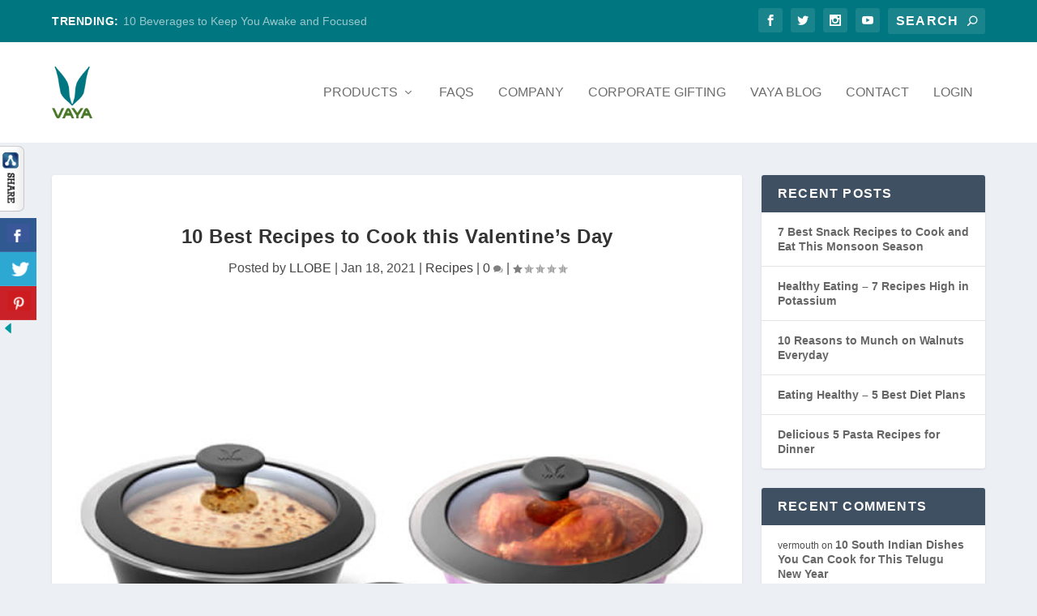

--- FILE ---
content_type: text/html; charset=UTF-8
request_url: https://vaya.in/10-best-recipes-to-cook-this-valentines-day/
body_size: 14402
content:
<!DOCTYPE html>
<!--[if IE 6]>
<html id="ie6" lang="en-US">
<![endif]-->
<!--[if IE 7]>
<html id="ie7" lang="en-US">
<![endif]-->
<!--[if IE 8]>
<html id="ie8" lang="en-US">
<![endif]-->
<!--[if !(IE 6) | !(IE 7) | !(IE 8)  ]><!-->
<html lang="en-US">
<!--<![endif]-->
<head>
	<meta charset="UTF-8" />
			
	<meta http-equiv="X-UA-Compatible" content="IE=edge">
	<link rel="pingback" href="https://vaya.in/xmlrpc.php" />

		<!--[if lt IE 9]>
	<script src="https://vaya.in/wp-content/themes/Extra/scripts/ext/html5.js" type="text/javascript"></script>
	<![endif]-->

	<script type="text/javascript">
		document.documentElement.className = 'js';
	</script>

	<script>var et_site_url='https://vaya.in';var et_post_id='18905';function et_core_page_resource_fallback(a,b){"undefined"===typeof b&&(b=a.sheet.cssRules&&0===a.sheet.cssRules.length);b&&(a.onerror=null,a.onload=null,a.href?a.href=et_site_url+"/?et_core_page_resource="+a.id+et_post_id:a.src&&(a.src=et_site_url+"/?et_core_page_resource="+a.id+et_post_id))}
</script><title>10 Best Recipes to Cook this Valentine&#039;s Day | Vaya</title>

<!-- This site is optimized with the Yoast SEO plugin v4.0.2 - https://yoast.com/wordpress/plugins/seo/ -->
<meta name="description" content="Take a look at the recipes given in the following section. You will be able to find the best one for your Valentine&#039;s Day dinner."/>
<meta name="robots" content="noodp"/>
<link rel="canonical" href="https://vaya.in/10-best-recipes-to-cook-this-valentines-day/" />
<!-- / Yoast SEO plugin. -->

<link rel="amphtml" href="https://vaya.in/10-best-recipes-to-cook-this-valentines-day/amp/" /><link rel='dns-prefetch' href='//vaya.in' />
<link rel='dns-prefetch' href='//s.w.org' />
		<script type="text/javascript">
			window._wpemojiSettings = {"baseUrl":"https:\/\/s.w.org\/images\/core\/emoji\/12.0.0-1\/72x72\/","ext":".png","svgUrl":"https:\/\/s.w.org\/images\/core\/emoji\/12.0.0-1\/svg\/","svgExt":".svg","source":{"concatemoji":"https:\/\/vaya.in\/wp-includes\/js\/wp-emoji-release.min.js?ver=5.4.18"}};
			/*! This file is auto-generated */
			!function(e,a,t){var n,r,o,i=a.createElement("canvas"),p=i.getContext&&i.getContext("2d");function s(e,t){var a=String.fromCharCode;p.clearRect(0,0,i.width,i.height),p.fillText(a.apply(this,e),0,0);e=i.toDataURL();return p.clearRect(0,0,i.width,i.height),p.fillText(a.apply(this,t),0,0),e===i.toDataURL()}function c(e){var t=a.createElement("script");t.src=e,t.defer=t.type="text/javascript",a.getElementsByTagName("head")[0].appendChild(t)}for(o=Array("flag","emoji"),t.supports={everything:!0,everythingExceptFlag:!0},r=0;r<o.length;r++)t.supports[o[r]]=function(e){if(!p||!p.fillText)return!1;switch(p.textBaseline="top",p.font="600 32px Arial",e){case"flag":return s([127987,65039,8205,9895,65039],[127987,65039,8203,9895,65039])?!1:!s([55356,56826,55356,56819],[55356,56826,8203,55356,56819])&&!s([55356,57332,56128,56423,56128,56418,56128,56421,56128,56430,56128,56423,56128,56447],[55356,57332,8203,56128,56423,8203,56128,56418,8203,56128,56421,8203,56128,56430,8203,56128,56423,8203,56128,56447]);case"emoji":return!s([55357,56424,55356,57342,8205,55358,56605,8205,55357,56424,55356,57340],[55357,56424,55356,57342,8203,55358,56605,8203,55357,56424,55356,57340])}return!1}(o[r]),t.supports.everything=t.supports.everything&&t.supports[o[r]],"flag"!==o[r]&&(t.supports.everythingExceptFlag=t.supports.everythingExceptFlag&&t.supports[o[r]]);t.supports.everythingExceptFlag=t.supports.everythingExceptFlag&&!t.supports.flag,t.DOMReady=!1,t.readyCallback=function(){t.DOMReady=!0},t.supports.everything||(n=function(){t.readyCallback()},a.addEventListener?(a.addEventListener("DOMContentLoaded",n,!1),e.addEventListener("load",n,!1)):(e.attachEvent("onload",n),a.attachEvent("onreadystatechange",function(){"complete"===a.readyState&&t.readyCallback()})),(n=t.source||{}).concatemoji?c(n.concatemoji):n.wpemoji&&n.twemoji&&(c(n.twemoji),c(n.wpemoji)))}(window,document,window._wpemojiSettings);
		</script>
		<meta content="Extra v.4.4.8" name="generator"/><style type="text/css">
img.wp-smiley,
img.emoji {
	display: inline !important;
	border: none !important;
	box-shadow: none !important;
	height: 1em !important;
	width: 1em !important;
	margin: 0 .07em !important;
	vertical-align: -0.1em !important;
	background: none !important;
	padding: 0 !important;
}
</style>
	<link rel='stylesheet' id='contact-form-7-css'  href='https://vaya.in/wp-content/plugins/contact-form-7/includes/css/styles.css?ver=4.5.1' type='text/css' media='all' />
<link rel='stylesheet' id='csbwf_sidebar_style-css'  href='https://vaya.in/wp-content/plugins/custom-share-buttons-with-floating-sidebar/css/csbwfs.css?ver=5.4.18' type='text/css' media='all' />
<link rel='stylesheet' id='extra-style-css'  href='https://vaya.in/wp-content/themes/Extra/style.css?ver=4.4.8' type='text/css' media='all' />
<link rel='stylesheet' id='dashicons-css'  href='https://vaya.in/wp-includes/css/dashicons.min.css?ver=5.4.18' type='text/css' media='all' />
<script type='text/javascript' src='https://vaya.in/wp-includes/js/jquery/jquery.js?ver=1.12.4-wp'></script>
<script type='text/javascript' src='https://vaya.in/wp-includes/js/jquery/jquery-migrate.min.js?ver=1.4.1'></script>
<script type='text/javascript' src='https://vaya.in/wp-content/themes/Extra/core/admin/js/es6-promise.auto.min.js?ver=5.4.18'></script>
<script type='text/javascript'>
/* <![CDATA[ */
var et_core_api_spam_recaptcha = {"site_key":"","page_action":{"action":"10_best_recipes_to_cook_this_valentines_day"}};
/* ]]> */
</script>
<script type='text/javascript' src='https://vaya.in/wp-content/themes/Extra/core/admin/js/recaptcha.js?ver=5.4.18'></script>
<link rel='https://api.w.org/' href='https://vaya.in/wp-json/' />
<link rel='shortlink' href='https://vaya.in/?p=18905' />
<link rel="alternate" type="application/json+oembed" href="https://vaya.in/wp-json/oembed/1.0/embed?url=https%3A%2F%2Fvaya.in%2F10-best-recipes-to-cook-this-valentines-day%2F" />
<link rel="alternate" type="text/xml+oembed" href="https://vaya.in/wp-json/oembed/1.0/embed?url=https%3A%2F%2Fvaya.in%2F10-best-recipes-to-cook-this-valentines-day%2F&#038;format=xml" />

<!--BEGIN: TRACKING CODE MANAGER BY INTELLYWP.COM IN HEAD//-->
<!-- Google Tag Manager -->
<script>(function(w,d,s,l,i){w[l]=w[l]||[];w[l].push({'gtm.start':
new Date().getTime(),event:'gtm.js'});var f=d.getElementsByTagName(s)[0],
j=d.createElement(s),dl=l!='dataLayer'?'&l='+l:'';j.async=true;j.src=
'https://www.googletagmanager.com/gtm.js?id='+i+dl;f.parentNode.insertBefore(j,f);
})(window,document,'script','dataLayer','GTM-MW9L2L4');</script>
<!-- End Google Tag Manager -->
<!--END: https://wordpress.org/plugins/tracking-code-manager IN HEAD//--><script type="text/javascript" src="//vaya.in/?wordfence_syncAttackData=1768869146.041" async></script><meta name="viewport" content="width=device-width, initial-scale=1.0, maximum-scale=1.0, user-scalable=1" /><link rel="shortcut icon" href="https://vaya.in/wp-content/uploads/2020/06/favicon.ico" /><link rel="stylesheet" id="et-extra-customizer-global-cached-inline-styles" href="https://vaya.in/wp-content/et-cache/global/et-extra-customizer-global-17678477680084.min.css" onerror="et_core_page_resource_fallback(this, true)" onload="et_core_page_resource_fallback(this)" /></head>
<body class="post-template-default single single-post postid-18905 single-format-standard et_extra et_fixed_nav et_pb_gutters2 et_primary_nav_dropdown_animation_Default et_secondary_nav_dropdown_animation_Default with_sidebar with_sidebar_right et_includes_sidebar et-db et_minified_js et_minified_css">
	<div id="page-container" class="page-container">
				<!-- Header -->
		<header class="header left-right">
						<!-- #top-header -->
			<div id="top-header" style="">
				<div class="container">

					<!-- Secondary Nav -->
											<div id="et-secondary-nav" class="et-trending">
						
							<!-- ET Trending -->
							<div id="et-trending">

								<!-- ET Trending Button -->
								<a id="et-trending-button" href="#" title="">
									<span></span>
									<span></span>
									<span></span>
								</a>

								<!-- ET Trending Label -->
								<h4 id="et-trending-label">
									TRENDING:								</h4>

								<!-- ET Trending Post Loop -->
								<div id='et-trending-container'>
																											<div id="et-trending-post-22749" class="et-trending-post et-trending-latest">
											<a href="https://vaya.in/10-beverages-to-keep-you-awake-and-focused/">10 Beverages to Keep You Awake and Focused</a>
										</div>
																			<div id="et-trending-post-16726" class="et-trending-post">
											<a href="https://vaya.in/best-morning-weight-loss-drinks/">Best Morning Weight Loss Drinks</a>
										</div>
																			<div id="et-trending-post-21547" class="et-trending-post">
											<a href="https://vaya.in/10-tips-to-make-the-best-biryani-secret-tips-revealed/">10 Tips to Make the Best Biryani &#8211; Secret Tips Re...</a>
										</div>
																									</div>
							</div>
							
												</div>
					
					<!-- #et-info -->
					<div id="et-info">

						
						<!-- .et-extra-social-icons -->
						<ul class="et-extra-social-icons" style="">
																																														<li class="et-extra-social-icon facebook">
									<a href="https://www.facebook.com/vaya.in" class="et-extra-icon et-extra-icon-background-hover et-extra-icon-facebook"></a>
								</li>
																																															<li class="et-extra-social-icon twitter">
									<a href="https://twitter.com/vayaindia" class="et-extra-icon et-extra-icon-background-hover et-extra-icon-twitter"></a>
								</li>
																																																																																																																																																																																																										<li class="et-extra-social-icon instagram">
									<a href="https://www.instagram.com/vayaindia/" class="et-extra-icon et-extra-icon-background-hover et-extra-icon-instagram"></a>
								</li>
																																																																																																																																																																																																																																																																								<li class="et-extra-social-icon youtube">
									<a href="https://www.youtube.com/channel/UCg_LKDWEcjMvTdgzepC50Tg" class="et-extra-icon et-extra-icon-background-hover et-extra-icon-youtube"></a>
								</li>
																																																																																																																																																																																</ul>
						
						<!-- .et-top-search -->
												<div class="et-top-search" style="">
							<form role="search" class="et-search-form" method="get" action="https://vaya.in/">
			<input type="search" class="et-search-field" placeholder="Search" value="" name="s" title="Search for:" />
			<button class="et-search-submit"></button>
		</form>						</div>
						
						<!-- cart -->
											</div>
				</div><!-- /.container -->
			</div><!-- /#top-header -->

			
			<!-- Main Header -->
			<div id="main-header-wrapper">
				<div id="main-header" data-fixed-height="80">
					<div class="container">
					<!-- ET Ad -->
						
						
						<!-- Logo -->
						<a class="logo" href="https://vaya.in/" data-fixed-height="51">
							<img src="https://vaya.in/wp-content/uploads/2020/06/vaya-logo.png" alt="Vaya" id="logo" />
						</a>

						
						<!-- ET Navigation -->
						<div id="et-navigation" class="">
							<ul id="et-menu" class="nav"><li id="menu-item-5693" class="menu-item menu-item-type-custom menu-item-object-custom menu-item-has-children menu-item-5693"><a href="#">Products</a>
<ul class="sub-menu">
	<li id="menu-item-15437" class="menu-item menu-item-type-custom menu-item-object-custom menu-item-15437"><a href="https://vaya.in/lunch-box">Tyffyn</a></li>
	<li id="menu-item-16832" class="menu-item menu-item-type-custom menu-item-object-custom menu-item-16832"><a href="https://vaya.in/preserve-lunch-kit">Preserve Lunchkit</a></li>
	<li id="menu-item-16947" class="menu-item menu-item-type-custom menu-item-object-custom menu-item-16947"><a href="https://vaya.in/casserole-hautecase">Casserole</a></li>
	<li id="menu-item-15647" class="menu-item menu-item-type-custom menu-item-object-custom menu-item-15647"><a href="https://vaya.in/water-bottle">Flasks</a></li>
	<li id="menu-item-16822" class="menu-item menu-item-type-custom menu-item-object-custom menu-item-16822"><a href="https://vaya.in/food-storage-container">Storage Jars</a></li>
	<li id="menu-item-16821" class="menu-item menu-item-type-custom menu-item-object-custom menu-item-16821"><a href="https://vaya.in/pop-cup">Tumblers</a></li>
	<li id="menu-item-16820" class="menu-item menu-item-type-custom menu-item-object-custom menu-item-16820"><a href="https://vaya.in/smart-tracker">Tracker</a></li>
	<li id="menu-item-15438" class="menu-item menu-item-type-custom menu-item-object-custom menu-item-15438"><a href="https://vaya.in/kids-lunchkit">Kids</a></li>
	<li id="menu-item-16833" class="menu-item menu-item-type-custom menu-item-object-custom menu-item-16833"><a href="https://vaya.in/bags">Bags</a></li>
	<li id="menu-item-17701" class="menu-item menu-item-type-custom menu-item-object-custom menu-item-17701"><a href="https://vaya.in/safe-touch">Hygiene Gear</a></li>
	<li id="menu-item-15440" class="menu-item menu-item-type-custom menu-item-object-custom menu-item-15440"><a href="https://vaya.in/lunch-box-accessories">Accessories</a></li>
</ul>
</li>
<li id="menu-item-2066" class="menu-item menu-item-type-post_type menu-item-object-page menu-item-2066"><a href="https://vaya.in/faq/">FAQs</a></li>
<li id="menu-item-15371" class="menu-item menu-item-type-post_type menu-item-object-page menu-item-15371"><a href="https://vaya.in/company/">Company</a></li>
<li id="menu-item-8951" class="menu-item menu-item-type-post_type menu-item-object-page menu-item-8951"><a href="https://vaya.in/corporate-gifting/">Corporate Gifting</a></li>
<li id="menu-item-15385" class="menu-item menu-item-type-post_type menu-item-object-page menu-item-15385"><a href="https://vaya.in/?page_id=359">Vaya Blog</a></li>
<li id="menu-item-20" class="menu-item menu-item-type-post_type menu-item-object-page menu-item-20"><a href="https://vaya.in/?page_id=18">Contact</a></li>
<li id="menu-item-15386" class="menu-item menu-item-type-custom menu-item-object-custom menu-item-15386"><a href="https://vaya.in/login">Login</a></li>
</ul>							<div id="et-mobile-navigation">
			<span class="show-menu">
				<div class="show-menu-button">
					<span></span>
					<span></span>
					<span></span>
				</div>
				<p>Select Page</p>
			</span>
			<nav>
			</nav>
		</div> <!-- /#et-mobile-navigation -->						</div><!-- /#et-navigation -->
					</div><!-- /.container -->
				</div><!-- /#main-header -->
			</div><!-- /#main-header-wrapper -->

		</header>

				<div id="main-content">
		<div class="container">
		<div id="content-area" class="clearfix">
			<div class="et_pb_extra_column_main">
																<article id="post-18905" class="module single-post-module post-18905 post type-post status-publish format-standard has-post-thumbnail hentry category-recipes et-has-post-format-content et_post_format-et-post-format-standard">
														<div class="post-header">
								<h1 class="entry-title">10 Best Recipes to Cook this Valentine&#8217;s Day</h1>
								<div class="post-meta vcard">
									<p>Posted by <a href="https://vaya.in/author/llobe/" class="url fn" title="Posts by LLOBE" rel="author">LLOBE</a> | <span class="updated">Jan 18, 2021</span> | <a href="https://vaya.in/category/recipes/" rel="tag">Recipes</a> | <a class="comments-link" href="https://vaya.in/10-best-recipes-to-cook-this-valentines-day/#comments">0 <span title="comment count" class="comment-bubble post-meta-icon"></span></a> | <span class="rating-stars" title="Rating: 1.00"><span class="post-meta-icon rating-star rating-star-on rating-star-1"></span>
<span class="post-meta-icon rating-star rating-star-empty rating-star-2"></span>
<span class="post-meta-icon rating-star rating-star-empty rating-star-3"></span>
<span class="post-meta-icon rating-star rating-star-empty rating-star-4"></span>
<span class="post-meta-icon rating-star rating-star-empty rating-star-5"></span>
</span></p>
								</div>
							</div>
							
														<div class="post-thumbnail header">
								<img src="https://vaya.in/wp-content/uploads/2021/01/10-Cozy-Fall-Dinners-for-Winter.jpg" alt="10 Best Recipes to Cook this Valentine&#8217;s Day" />							</div>
							
														
							<div class="post-wrap">
															<div class="post-content entry-content">
									<p style="text-align: justify;"><span style="font-weight: 400;">While every day is great with your loved one, Valentine&#8217;s Day is meant to be a little more special. It is the day when you shower your partner with love and pamper each other. One of the best ways to celebrate Valentine&#8217;s Day is to enjoy a meal together. Going out for dinner on date nights is pretty common. But on Valentine&#8217;s Day, you can try out some good recipes for your partner and both of you can enjoy a delectable feast, setting up your dining tables with a <a class=" VayaBlogLinks" href="https://vaya.in/casserole-hautecase?utm_source=vaya-blogs-links&amp;utm_medium=Referral&amp;utm_campaign=vaya-blogs-links">casserole</a> of hot meal, some flowers and candles! Take a look at the recipes given in the following section. You will be able to find the best one for your Valentine&#8217;s Day dinner. </span></p>
<h3 style="text-align: justify;"><strong>Top 10 Recipes for Valentine&#8217;s Day</strong></h3>
<p style="text-align: justify;"><span style="font-weight: 400;">Cooking a meal, even if not a five-course dinner, can be a little difficult. But if you plan and are sure of what flavours to include, things will become easier. For a Valentine&#8217;s Day menu, think about what you and your partner enjoy eating. Make sure to store the food in a steel <a class=" VayaBlogLinks" href="https://vaya.in/casserole-hautecase?utm_source=vaya-blogs-links&amp;utm_medium=Referral&amp;utm_campaign=vaya-blogs-links">hot case</a> or an <a class=" VayaBlogLinks" href="https://vaya.in/casserole-hautecase?utm_source=vaya-blogs-links&amp;utm_medium=Referral&amp;utm_campaign=vaya-blogs-links">insulated casserole</a> so you can enjoy it warm. Given below is a list of some amazing recipes to try and master before the big day. </span></p>
<p style="text-align: justify;"><strong>1. Coriander Lime Chicken with Rice</strong></p>
<p style="text-align: justify;"><img class="alignnone size-full wp-image-15779 aligncenter" src="https://vaya.in/wp-content/uploads/2021/01/Coriander-Lime-Chicken.jpg" alt="lime chicken" width="100%" height="400" /></p>
<p style="text-align: justify;"><span style="font-weight: 400;">One-pot meal for Valentine&#8217;s Day dinner is a good idea. Coriander lime chicken and rice are easy and the entire dish can be cooked in just one pan. It is full of fresh flavours. The rice soaks up the aroma of the coriander and the tangy taste of lime. The chicken will stay juicy on the inside and crisp and golden on the outside. You can cook this dish in just 45 minutes. Once you finish, store it in a <a class=" VayaBlogLinks" href="https://vaya.in/casserole-hautecase?utm_source=vaya-blogs-links&amp;utm_medium=Referral&amp;utm_campaign=vaya-blogs-links">casserole</a> to keep the dish warm until it is meal time. </span></p>
<p style="text-align: justify;"><strong>2. Homemade Pizza</strong></p>
<p style="text-align: justify;"><img class="alignnone size-full wp-image-15779 aligncenter" src="https://vaya.in/wp-content/uploads/2021/01/Homemade-Pizza.jpg" alt="pizza" width="100%" height="400" /></p>
<p style="text-align: justify;"><span style="font-weight: 400;">If you are planning for a Valentine&#8217;s Day meal that is not very fancy but delicious, then you cannot go wrong with a homemade pizza. While making the pizza dough, you can add yeast to make a fluffy, yet crisp crust. You can also easily cook a flatbread pizza on the stovetop without yeast. Load the pizza with all your favourite toppings, from chicken, pepperoni, olives, and bell peppers to even pineapple and extra cheese!  </span></p>
<p style="text-align: justify;"><strong>3. Curried Cauliflower Soup</strong></p>
<p style="text-align: justify;"><img class="alignnone size-full wp-image-15779 aligncenter" src="https://vaya.in/wp-content/uploads/2021/01/Soups.jpg" alt="soups" width="100%" height="400" /></p>
<p style="text-align: justify;"><span style="font-weight: 400;">In February, there is still a slight chill in the air. So on Valentine&#8217;s Day, you can cook a warm soup to enjoy with your partner. The curried cauliflower soup will have roasted cauliflower florets and a rich, coconut milk base. If you and your partner like spicy food, then add some red chili peppers, garlic, and onion to the soup. Store it in an <a class=" VayaBlogLinks" href="https://vaya.in/casserole-hautecase?utm_source=vaya-blogs-links&amp;utm_medium=Referral&amp;utm_campaign=vaya-blogs-links">insulated casserole</a> to serve warm come dinner time.</span></p>
<p style="text-align: justify;"><span style="font-weight: 400;">It will be heartwarming and you can have it while cuddling under the covers. </span></p>
<p style="text-align: justify;"><strong>4. Red Velvet Cake</strong></p>
<p style="text-align: justify;"><span style="font-weight: 400;">Nothing says love to someone with a sweet tooth than a delicious red velvet cake. The recipe is similar to a sponge cake and all you need to do is add the red velvet colour and flavouring. The cake can then be decorated with some whipped cream. Surprise your partner on Valentine&#8217;s Day with a perfect red velvet cake. </span></p>
<p style="text-align: justify;"><strong>5. Saffron Rice Pilaf</strong></p>
<p style="text-align: justify;"><img class="alignnone size-full wp-image-15779 aligncenter" src="https://vaya.in/wp-content/uploads/2021/01/Saffron-rice.jpg" alt="saffron rice" width="100%" height="400" /></p>
<p style="text-align: justify;"><span style="font-weight: 400;">Pilaf or the Indian pulao is a rice dish that is packed with flavour and has an amazing fragrance. It is a great dish to have on the menu for an elaborate dinner. The saffron rice pilaf is garnished with cardamom, pistachio, orange zest, almonds, and a dash of cinnamon. You can cook the pilaf and keep it in a <a class=" VayaBlogLinks" href="https://vaya.in/casserole-hautecase?utm_source=vaya-blogs-links&amp;utm_medium=Referral&amp;utm_campaign=vaya-blogs-links">hot case</a> till serving time. The rice will stay warm and all the flavours and aroma will remain as well.</span></p>
<p style="text-align: justify;"><strong>6. Dark Chocolate Cheesecake</strong></p>
<p style="text-align: justify;"><img class="alignnone size-full wp-image-15779 aligncenter" src="https://vaya.in/wp-content/uploads/2021/01/Cheese-Cake-1.jpg" alt="cake" width="100%" height="400" /></p>
<p style="text-align: justify;"><span style="font-weight: 400;">You might think that making a cheesecake is a lot of work. But you can easily skip the baking process! The no-bake, dark chocolate no-bake cheesecake will be a decadent dessert to end a Valentine&#8217;s Day feast. The cheesecake will have a crushed, chocolate cookie base and layers of thick chocolate will sit on top. If your partner loves chocolate, then this cheesecake is the perfect dessert.</span></p>
<p style="text-align: justify;"><strong>7. Creamy Rice Pudding</strong></p>
<p style="text-align: justify;"><img class="alignnone size-full wp-image-15779 aligncenter" src="https://vaya.in/wp-content/uploads/2021/01/Creamy-Rice-Pudding.jpg" alt="rice pudding" width="100%" height="400" /></p>
<p style="text-align: justify;"><span style="font-weight: 400;">If you want a quick recipe for a dessert, then a creamy rice pudding is the best option. All you need is some rice, milk, and sugar. The mixture of rice and milk with some sugar needs to be reduced till you reach the right consistency. You can also add cardamom, almonds, saffron, or rosewater to enhance the flavour and taste of the pudding. Keep the pudding cold by storing it in an insulated <a class=" VayaBlogLinks" href="https://vaya.in/casserole-hautecase?utm_source=vaya-blogs-links&amp;utm_medium=Referral&amp;utm_campaign=vaya-blogs-links">casserole</a> till it is time to serve dessert.</span></p>
<p style="text-align: justify;"><strong>8. Beer Battered Fish</strong></p>
<p style="text-align: justify;"><img class="alignnone size-full wp-image-15779 aligncenter" src="https://vaya.in/wp-content/uploads/2021/01/Beer-Battered-Fish.jpg" alt="fish" width="100%" height="400" /></p>
<p style="text-align: justify;"><span style="font-weight: 400;">A fun Valentine&#8217;s Day party is incomplete without some finger-licking snacks. Beer battered fish is a very tasty starter that can be had with all your favourite cocktails. Fry the marinated fish fillets and plan a movie marathon with your partner. The beer will make sure that the coating is crisp and this will make your snack the very best! </span></p>
<p style="text-align: justify;"><strong>9. Grilled Paneer with Spicy Sauce</strong></p>
<p style="text-align: justify;"><img class="alignnone size-full wp-image-15779 aligncenter" src="https://vaya.in/wp-content/uploads/2021/01/Grilled-Paneer-with-Spicy-Sauce.jpg" alt="paneer" width="100%" height="400" /></p>
<p style="text-align: justify;"><span style="font-weight: 400;">For dinner on Valentine&#8217;s Day, a full menu will need several main courses. Grilled paneer with a spicy, tangy sauce will be great with other vegetarian or non-vegetarian dishes. The paneer will develop a smoky flavour from the grill but will stay soft and succulent inside. To accompany the grilled paneer, you can make a spicy sauce with reduced plum juice. After cooking the dish, you can keep it in a <a class=" VayaBlogLinks" href="https://vaya.in/casserole-hautecase?utm_source=vaya-blogs-links&amp;utm_medium=Referral&amp;utm_campaign=vaya-blogs-links">hot box</a>. The hot box will make sure that the dish stays warm and delicious till it is time to eat. </span></p>
<p style="text-align: justify;"><strong>10. Chocolate-dipped Strawberries</strong></p>
<p style="text-align: justify;"><img class="alignnone size-full wp-image-15779 aligncenter" src="https://vaya.in/wp-content/uploads/2021/01/Chocolate-dipped-Strawberries.jpg" alt="strawberries" width="100%" height="400" /></p>
<p style="text-align: justify;"><span style="font-weight: 400;">This is a Valentine&#8217;s Day classic. The day will not be complete without some fresh strawberries dipped in some chocolate sauce. If you and your partner love the combination of strawberries and chocolate, fill a <a class=" VayaBlogLinks" href="https://vaya.in/casserole-hautecase?utm_source=vaya-blogs-links&amp;utm_medium=Referral&amp;utm_campaign=vaya-blogs-links">serving bowl</a> with the best strawberries and keep a bowl of chocolate sauce. You can also dip the berries beforehand and freeze them. Chocolate-dipped strawberries make a lovely dessert and you can even snack on them! </span></p>
<h3 style="text-align: justify;"><strong>Final Words</strong></h3>
<p style="text-align: justify;"><span style="font-weight: 400;">There is nothing as good as a warm home-cooked meal, filled with seasonal produce. You can include a rich, mouth-watering dessert for the special occasion. This will be appreciated by your loved one. If you choose simple recipes and stick to the instructions, your Valentine&#8217;s Day menu will be amazing! Your partner is sure to be pleasantly surprised at the delicious treats that you create in the kitchen. </span></p>
																	</div>
														</div>
														<div class="post-footer">
								<div class="social-icons ed-social-share-icons">
									<p class="share-title">Share:</p>
									
		
		
		
		
		
		
		
		
		
		<a href="http://www.facebook.com/sharer.php?u=https://vaya.in/10-best-recipes-to-cook-this-valentines-day/&#038;t=10%20Best%20Recipes%20to%20Cook%20this%20Valentine%E2%80%99s%20Day" class="social-share-link" title="Share &quot;10 Best Recipes to Cook this Valentine&#8217;s Day&quot; via Facebook" data-network-name="facebook" data-share-title="10 Best Recipes to Cook this Valentine&#8217;s Day" data-share-url="https://vaya.in/10-best-recipes-to-cook-this-valentines-day/">
				<span class="et-extra-icon et-extra-icon-facebook et-extra-icon-background-hover" ></span>
			</a><a href="http://twitter.com/intent/tweet?text=10%20Best%20Recipes%20to%20Cook%20this%20Valentine%E2%80%99s%20Day%20https://vaya.in/10-best-recipes-to-cook-this-valentines-day/" class="social-share-link" title="Share &quot;10 Best Recipes to Cook this Valentine&#8217;s Day&quot; via Twitter" data-network-name="twitter" data-share-title="10 Best Recipes to Cook this Valentine&#8217;s Day" data-share-url="https://vaya.in/10-best-recipes-to-cook-this-valentines-day/">
				<span class="et-extra-icon et-extra-icon-twitter et-extra-icon-background-hover" ></span>
			</a><a href="https://plus.google.com/share?url=https://vaya.in/10-best-recipes-to-cook-this-valentines-day/&#038;t=10%20Best%20Recipes%20to%20Cook%20this%20Valentine%E2%80%99s%20Day" class="social-share-link" title="Share &quot;10 Best Recipes to Cook this Valentine&#8217;s Day&quot; via Google +" data-network-name="googleplus" data-share-title="10 Best Recipes to Cook this Valentine&#8217;s Day" data-share-url="https://vaya.in/10-best-recipes-to-cook-this-valentines-day/">
				<span class="et-extra-icon et-extra-icon-googleplus et-extra-icon-background-hover" ></span>
			</a><a href="https://www.tumblr.com/share?v=3&#038;u=https://vaya.in/10-best-recipes-to-cook-this-valentines-day/&#038;t=10%20Best%20Recipes%20to%20Cook%20this%20Valentine%E2%80%99s%20Day" class="social-share-link" title="Share &quot;10 Best Recipes to Cook this Valentine&#8217;s Day&quot; via Tumblr" data-network-name="tumblr" data-share-title="10 Best Recipes to Cook this Valentine&#8217;s Day" data-share-url="https://vaya.in/10-best-recipes-to-cook-this-valentines-day/">
				<span class="et-extra-icon et-extra-icon-tumblr et-extra-icon-background-hover" ></span>
			</a><a href="http://www.pinterest.com/pin/create/button/?url=https://vaya.in/10-best-recipes-to-cook-this-valentines-day/&#038;description=10%20Best%20Recipes%20to%20Cook%20this%20Valentine%E2%80%99s%20Day&#038;media=https://vaya.in/wp-content/uploads/2021/01/10-Cozy-Fall-Dinners-for-Winter.jpg" class="social-share-link" title="Share &quot;10 Best Recipes to Cook this Valentine&#8217;s Day&quot; via Pinterest" data-network-name="pinterest" data-share-title="10 Best Recipes to Cook this Valentine&#8217;s Day" data-share-url="https://vaya.in/10-best-recipes-to-cook-this-valentines-day/">
				<span class="et-extra-icon et-extra-icon-pinterest et-extra-icon-background-hover" ></span>
			</a><a href="http://www.linkedin.com/shareArticle?mini=true&#038;url=https://vaya.in/10-best-recipes-to-cook-this-valentines-day/&#038;title=10%20Best%20Recipes%20to%20Cook%20this%20Valentine%E2%80%99s%20Day" class="social-share-link" title="Share &quot;10 Best Recipes to Cook this Valentine&#8217;s Day&quot; via LinkedIn" data-network-name="linkedin" data-share-title="10 Best Recipes to Cook this Valentine&#8217;s Day" data-share-url="https://vaya.in/10-best-recipes-to-cook-this-valentines-day/">
				<span class="et-extra-icon et-extra-icon-linkedin et-extra-icon-background-hover" ></span>
			</a><a href="https://bufferapp.com/add?url=https://vaya.in/10-best-recipes-to-cook-this-valentines-day/&#038;title=10%20Best%20Recipes%20to%20Cook%20this%20Valentine%E2%80%99s%20Day" class="social-share-link" title="Share &quot;10 Best Recipes to Cook this Valentine&#8217;s Day&quot; via Buffer" data-network-name="buffer" data-share-title="10 Best Recipes to Cook this Valentine&#8217;s Day" data-share-url="https://vaya.in/10-best-recipes-to-cook-this-valentines-day/">
				<span class="et-extra-icon et-extra-icon-buffer et-extra-icon-background-hover" ></span>
			</a><a href="http://www.stumbleupon.com/badge?url=https://vaya.in/10-best-recipes-to-cook-this-valentines-day/&#038;title=10%20Best%20Recipes%20to%20Cook%20this%20Valentine%E2%80%99s%20Day" class="social-share-link" title="Share &quot;10 Best Recipes to Cook this Valentine&#8217;s Day&quot; via Stumbleupon" data-network-name="stumbleupon" data-share-title="10 Best Recipes to Cook this Valentine&#8217;s Day" data-share-url="https://vaya.in/10-best-recipes-to-cook-this-valentines-day/">
				<span class="et-extra-icon et-extra-icon-stumbleupon et-extra-icon-background-hover" ></span>
			</a><a href="#" class="social-share-link" title="Share &quot;10 Best Recipes to Cook this Valentine&#8217;s Day&quot; via Email" data-network-name="basic_email" data-share-title="10 Best Recipes to Cook this Valentine&#8217;s Day" data-share-url="https://vaya.in/10-best-recipes-to-cook-this-valentines-day/">
				<span class="et-extra-icon et-extra-icon-basic_email et-extra-icon-background-hover" ></span>
			</a><a href="#" class="social-share-link" title="Share &quot;10 Best Recipes to Cook this Valentine&#8217;s Day&quot; via Print" data-network-name="basic_print" data-share-title="10 Best Recipes to Cook this Valentine&#8217;s Day" data-share-url="https://vaya.in/10-best-recipes-to-cook-this-valentines-day/">
				<span class="et-extra-icon et-extra-icon-basic_print et-extra-icon-background-hover" ></span>
			</a>								</div>
																<div class="rating-stars">
									<p id="rate-title" class="rate-title">Rate:</p><div id="rating-stars"></div><input type="hidden" id="post_id" value="18905" />								</div>
																<style type="text/css" id="rating-stars">
									.post-footer .rating-stars #rated-stars img.star-on,
									.post-footer .rating-stars #rating-stars img.star-on {
										background-color: #8e6ecf;
									}
								</style>
							</div>

																				</article>

						<nav class="post-nav">
							<div class="nav-links clearfix">
								<div class="nav-link nav-link-prev">
									<a href="https://vaya.in/electric-lunch-box/" rel="prev"><span class="button">Previous</span><span class="title">Considering Buying an Electric Lunchbox? Think Again!</span></a>								</div>
								<div class="nav-link nav-link-next">
									<a href="https://vaya.in/top-10-ideal-gifts-for-your-buddy-who-is-always-on-the-go/" rel="next"><span class="button">Next</span><span class="title">Top 10 Ideal Gifts For Your Buddy Who Is Always On The Go</span></a>								</div>
							</div>
						</nav>
												<div class="et_extra_other_module author-box vcard">
							<div class="author-box-header">
								<h3>About The Author</h3>
							</div>
							<div class="author-box-content clearfix">
								<div class="author-box-avatar">
									<img alt='LLOBE' src='https://secure.gravatar.com/avatar/0e9d792dab707f4858068b750ee2aea8?s=170&#038;d=mm&#038;r=g' srcset='https://secure.gravatar.com/avatar/0e9d792dab707f4858068b750ee2aea8?s=340&#038;d=mm&#038;r=g 2x' class='avatar avatar-170 photo' height='170' width='170' />								</div>
								<div class="author-box-description">
									<h4><a class="author-link url fn" href="https://vaya.in/author/llobe/" rel="author" title="View all posts by LLOBE">LLOBE</a></h4>
									<p class="note"></p>
									<ul class="social-icons">
																			</ul>
								</div>
							</div>
						</div>
						
												<div class="et_extra_other_module related-posts">
							<div class="related-posts-header">
								<h3>Related Posts</h3>
							</div>
							<div class="related-posts-content clearfix">
																<div class="related-post">
									<div class="featured-image"><a href="https://vaya.in/10-mango-recipes-perfect-for-summer/" title="10 Mango Recipes Perfect for Summer" class="post-thumbnail">
				<img src="https://vaya.in/wp-content/uploads/2021/06/10-Mango-Recipes-Perfect-For-Summer.jpg" alt="10 Mango Recipes Perfect for Summer" /><span class="et_pb_extra_overlay"></span>
			</a></div>
									<h4 class="title"><a href="https://vaya.in/10-mango-recipes-perfect-for-summer/">10 Mango Recipes Perfect for Summer</a></h4>
									<p class="date"><span class="updated">June 25, 2021</span></p>
								</div>
																<div class="related-post">
									<div class="featured-image"><a href="https://vaya.in/10-ideas-for-delicious-raksha-bandhan-recipes-this-year/" title="10 Ideas for Delicious Raksha Bandhan Recipes This Year" class="post-thumbnail">
				<img src="https://vaya.in/wp-content/uploads/2021/08/10-Ideas-for-Delicious-Raksha-Bandhan-Recipes-This-Year.jpg" alt="10 Ideas for Delicious Raksha Bandhan Recipes This Year" /><span class="et_pb_extra_overlay"></span>
			</a></div>
									<h4 class="title"><a href="https://vaya.in/10-ideas-for-delicious-raksha-bandhan-recipes-this-year/">10 Ideas for Delicious Raksha Bandhan Recipes This Year</a></h4>
									<p class="date"><span class="updated">August 10, 2021</span></p>
								</div>
																<div class="related-post">
									<div class="featured-image"><a href="https://vaya.in/10-dishes-that-can-make-it-to-your-party-menu/" title="10 Dishes That Can Make It to Your Party Menu" class="post-thumbnail">
				<img src="https://vaya.in/wp-content/uploads/2021/02/10-Tips-To-Host-A-Perfect-At-Home-Dinner-Party.jpg" alt="10 Dishes That Can Make It to Your Party Menu" /><span class="et_pb_extra_overlay"></span>
			</a></div>
									<h4 class="title"><a href="https://vaya.in/10-dishes-that-can-make-it-to-your-party-menu/">10 Dishes That Can Make It to Your Party Menu</a></h4>
									<p class="date"><span class="updated">February 11, 2021</span></p>
								</div>
																<div class="related-post">
									<div class="featured-image"><a href="https://vaya.in/10-indian-breakfast-dishes-perfect-to-start-your-day-with/" title="10 Indian Breakfast Dishes Perfect to Start Your Day with" class="post-thumbnail">
				<img src="https://vaya.in/wp-content/uploads/2021/02/10-Indian-Breakfast-Dishes-Perfect-to-Start-Your-Day-with.jpg" alt="10 Indian Breakfast Dishes Perfect to Start Your Day with" /><span class="et_pb_extra_overlay"></span>
			</a></div>
									<h4 class="title"><a href="https://vaya.in/10-indian-breakfast-dishes-perfect-to-start-your-day-with/">10 Indian Breakfast Dishes Perfect to Start Your Day with</a></h4>
									<p class="date"><span class="updated">February 1, 2021</span></p>
								</div>
																							</div>
						</div>
										
							</div><!-- /.et_pb_extra_column.et_pb_extra_column_main -->

			<div class="et_pb_extra_column_sidebar">
			<div id="recent-posts-3" class="et_pb_widget widget_recent_entries">		<h4 class="widgettitle">Recent Posts</h4>		<ul>
											<li>
					<a href="https://vaya.in/7-best-snack-recipes-to-cook-and-eat-this-monsoon-season/">7 Best Snack Recipes to Cook and Eat This Monsoon Season</a>
									</li>
											<li>
					<a href="https://vaya.in/healthy-eating-7-recipes-high-in-potassium/">Healthy Eating &#8211; 7 Recipes High in Potassium</a>
									</li>
											<li>
					<a href="https://vaya.in/10-reasons-to-munch-on-walnuts-everyday/">10 Reasons to Munch on Walnuts Everyday</a>
									</li>
											<li>
					<a href="https://vaya.in/eating-healthy-5-best-diet-plans/">Eating Healthy &#8211; 5 Best Diet Plans</a>
									</li>
											<li>
					<a href="https://vaya.in/delicious-5-pasta-recipes-for-dinner/">Delicious 5 Pasta Recipes for Dinner</a>
									</li>
					</ul>
		</div> <!-- end .et_pb_widget --><div id="recent-comments-2" class="et_pb_widget widget_recent_comments"><h4 class="widgettitle">Recent Comments</h4><ul id="recentcomments"><li class="recentcomments"><span class="comment-author-link">vermouth</span> on <a href="https://vaya.in/10-south-indian-dishes-you-can-cook-for-this-telugu-new-year/#comment-28338">10 South Indian Dishes You Can Cook for This Telugu New Year</a></li><li class="recentcomments"><span class="comment-author-link">mussel</span> on <a href="https://vaya.in/10-south-indian-dishes-you-can-cook-for-this-telugu-new-year/#comment-28329">10 South Indian Dishes You Can Cook for This Telugu New Year</a></li><li class="recentcomments"><span class="comment-author-link">Mehfooz ahmed</span> on <a href="https://vaya.in/care-insulated-water-bottle/#comment-25257">How to Care for Your Insulated Water Bottle</a></li><li class="recentcomments"><span class="comment-author-link">Elizebeth Tupper</span> on <a href="https://vaya.in/best-morning-weight-loss-drinks/#comment-24219">Best Morning Weight Loss Drinks</a></li><li class="recentcomments"><span class="comment-author-link">ปั้มไลค์</span> on <a href="https://vaya.in/best-morning-weight-loss-drinks/#comment-24045">Best Morning Weight Loss Drinks</a></li></ul></div> <!-- end .et_pb_widget --></div>

		</div> <!-- #content-area -->
	</div> <!-- .container -->
	</div> <!-- #main-content -->

	
	<footer id="footer" class="footer_columns_1_2__1_4__1_4">
		<div class="container">
	<div class="et_pb_extra_row container-width-change-notify">
						<div class="et_pb_extra_column odd column-1">
							<div id="et-recent-posts-2" class="et_pb_widget widget_et_recent_entries">		<h4 class="widgettitle">Recent Post</h4>		<ul class="widget_list">
					<li>
									<a href="https://vaya.in/7-best-snack-recipes-to-cook-and-eat-this-monsoon-season/" title="7 Best Snack Recipes to Cook and Eat This Monsoon Season" class="widget_list_thumbnail">
				<img src="https://vaya.in/wp-content/uploads/2021/09/7-Best-Snack-Recipes-to-Cook-and-Eat-This-Monsoon-Season.jpg" alt="7 Best Snack Recipes to Cook and Eat This Monsoon Season" />
			</a>								<div class="post_info">
					<a href="https://vaya.in/7-best-snack-recipes-to-cook-and-eat-this-monsoon-season/" class="title">7 Best Snack Recipes to Cook and Eat This Monsoon Season</a>
										<div class="post-meta">
						<span class="updated">Sep 16, 2021</span> | <a href="https://vaya.in/category/recipes/" rel="tag">Recipes</a>					</div>
				</div>
			</li>
					<li>
									<a href="https://vaya.in/healthy-eating-7-recipes-high-in-potassium/" title="Healthy Eating &#8211; 7 Recipes High in Potassium" class="widget_list_thumbnail">
				<img src="https://vaya.in/wp-content/uploads/2021/09/Healthy-Eating-7-Recipes-High-in-Potassium.jpg" alt="Healthy Eating &#8211; 7 Recipes High in Potassium" />
			</a>								<div class="post_info">
					<a href="https://vaya.in/healthy-eating-7-recipes-high-in-potassium/" class="title">Healthy Eating &#8211; 7 Recipes High in Potassium</a>
										<div class="post-meta">
						<span class="updated">Sep 14, 2021</span> | <a href="https://vaya.in/category/lifestyle/" rel="tag">Lifestyle</a>					</div>
				</div>
			</li>
					<li>
									<a href="https://vaya.in/10-reasons-to-munch-on-walnuts-everyday/" title="10 Reasons to Munch on Walnuts Everyday" class="widget_list_thumbnail">
				<img src="https://vaya.in/wp-content/uploads/2021/09/10-Reasons-to-Munch-on-Walnuts-Everyday.jpg" alt="10 Reasons to Munch on Walnuts Everyday" />
			</a>								<div class="post_info">
					<a href="https://vaya.in/10-reasons-to-munch-on-walnuts-everyday/" class="title">10 Reasons to Munch on Walnuts Everyday</a>
										<div class="post-meta">
						<span class="updated">Sep 13, 2021</span> | <a href="https://vaya.in/category/lifestyle/" rel="tag">Lifestyle</a>					</div>
				</div>
			</li>
						</ul>
		</div> <!-- end .et_pb_widget -->				</div>
								<div class="et_pb_extra_column even column-2">
					<div id="nav_menu-7" class="et_pb_widget widget_nav_menu"><h4 class="widgettitle"> </h4><div class="menu-footer-menu-1-container"><ul id="menu-footer-menu-1" class="menu"><li id="menu-item-15372" class="menu-item menu-item-type-post_type menu-item-object-page menu-item-15372"><a href="https://vaya.in/company/">About Vaya</a></li>
<li id="menu-item-3423" class="menu-item menu-item-type-post_type menu-item-object-page menu-item-3423"><a href="https://vaya.in/careers/">Careers</a></li>
<li id="menu-item-17292" class="menu-item menu-item-type-custom menu-item-object-custom menu-item-17292"><a href="https://vaya.in/contact">Contact Us</a></li>
<li id="menu-item-17288" class="menu-item menu-item-type-post_type menu-item-object-page menu-item-17288"><a href="https://vaya.in/company/">Company</a></li>
<li id="menu-item-17289" class="menu-item menu-item-type-post_type menu-item-object-page menu-item-17289"><a href="https://vaya.in/corporate-gifting/">Corporate Gifting</a></li>
</ul></div></div> <!-- end .et_pb_widget -->				</div>
								<div class="et_pb_extra_column even column-4">
					<div id="nav_menu-9" class="et_pb_widget widget_nav_menu"><h4 class="widgettitle"> </h4><div class="menu-footer-menu-2-container"><ul id="menu-footer-menu-2" class="menu"><li id="menu-item-17276" class="menu-item menu-item-type-post_type menu-item-object-page menu-item-17276"><a href="https://vaya.in/cancellations-returns/">Cancellations &#038; Returns</a></li>
<li id="menu-item-17290" class="menu-item menu-item-type-post_type menu-item-object-page menu-item-17290"><a href="https://vaya.in/faq/">FAQs</a></li>
<li id="menu-item-666" class="menu-item menu-item-type-post_type menu-item-object-page menu-item-666"><a href="https://vaya.in/privacy-policy/">Privacy Policy</a></li>
<li id="menu-item-667" class="menu-item menu-item-type-post_type menu-item-object-page menu-item-667"><a href="https://vaya.in/terms-conditions/">Terms &#038; Conditions</a></li>
<li id="menu-item-17291" class="menu-item menu-item-type-post_type menu-item-object-page current_page_parent menu-item-17291"><a href="https://vaya.in/warranty/">Warranty Terms &#038; Conditions</a></li>
</ul></div></div> <!-- end .et_pb_widget -->				</div>
					</div>
</div>
		<div id="footer-bottom">
			<div class="container">

				<style type="text/css">

    			.footer-text {margin: 20px 0; line-height: 30px; color: #fff;}
				.footer-text a{color: #fff; padding: 5px;}
				.footer-hr{ border: none; border-bottom: 1px solid #fff; margin: 25px 0 20px 0; }
				</style>
				<div class="row footer-text">
					<a href="https://vaya.in/lunch-box">Lunch Boxes</a> | <a href="https://vaya.in/preserve-lunch-kit">Preserve LunchKit</a> | <a href="https://vaya.in/casserole-hautecase">Casserole</a> | <a href="https://vaya.in/water-bottle">Water Bottles</a> | <a href="https://vaya.in/food-storage-container">Kitchen Containers</a> | <a href="https://vaya.in/pop-cup">Tumblers</a> | <a href="https://vaya.in/smart-tracker">Smart Trackers</a> | <a href="https://vaya.in/kids-lunchkit">Kids</a> | <a href="https://vaya.in/bags">Bags</a> | <a href="https://vaya.in/bags/vaya-bentobag-blue/WB00000BN01">Bento Bags</a> | <a href="https://vaya.in/safe-touch">Hygiene Gear</a>  | <a href="https://vaya.in/accessories">Vaya Accessories</a> | <a href="https://vaya.in/spares">Tyffyn &amp; Drynk Spares</a> | <a href="https://vaya.in/spares/copper-finishedstainlesssteelcontainer-1x300ml/ALTC100SC02">Tyffyn Containers</a> | <a href="https://vaya.in/accessories/bagmat">Tyffyn Bagmat</a> | <a href="https://vaya.in/accessories/cutlery-set">Cutlery Set</a> | <a href="https://vaya.in/accessories/luxe-tray">Trays</a> | <a href="https://vaya.in/accessories/brush">Water Bottles Cleaning Brush</a> | <a href="https://vaya.in/accessories/blenderball">Blender Ball</a> | <a href="https://vaya.in/accessories/kids-cutlery">Kids Cutlery Set</a> | <a href="https://vaya.in/accessories/coaster">Coasters</a> | <a href="https://vaya.in/accessories/metal-straw">Metal Straws</a> | <a href="https://vaya.in/recipes/">Recipes</a> | <a href="https://vaya.in/blog/">Vaya Blog</a>
				</div>
				<hr class="footer-hr">

				<!-- Footer Info -->
				<!-- <p id="footer-info">Designed by <a href="http://www.elegantthemes.com" title="Premium WordPress Themes">Elegant Themes</a> | Powered by <a href="http://www.wordpress.org">WordPress</a></p> -->

				<p id="footer-info">© Vaya 2021 | Owned & Operated by Shamaru Trading Company</p>
				<!-- Footer Navigation -->
								<div id="footer-nav">
											<ul class="et-extra-social-icons" style="">
																																								<li class="et-extra-social-icon facebook">
								<a href="https://www.facebook.com/vaya.in" class="et-extra-icon et-extra-icon-background-none et-extra-icon-facebook"></a>
							</li>
																																									<li class="et-extra-social-icon twitter">
								<a href="https://twitter.com/vayaindia" class="et-extra-icon et-extra-icon-background-none et-extra-icon-twitter"></a>
							</li>
																																																																																																																																																																																<li class="et-extra-social-icon instagram">
								<a href="https://www.instagram.com/vayaindia/" class="et-extra-icon et-extra-icon-background-none et-extra-icon-instagram"></a>
							</li>
																																																																																																																																																																																																																																						<li class="et-extra-social-icon youtube">
								<a href="https://www.youtube.com/channel/UCg_LKDWEcjMvTdgzepC50Tg" class="et-extra-icon et-extra-icon-background-none et-extra-icon-youtube"></a>
							</li>
																																																																																																																																																										</ul>
									</div> <!-- /#et-footer-nav -->
				
			</div>
		</div>
	</footer>
	</div> <!-- #page-container -->

	
	<div id="csbwfs-delaydiv"><div class="csbwfs-social-widget"  id="csbwfs-left" title="Share This With Your Friends"  style="top:25%;left:0;"><div class="csbwfs-show"><a href="javascript:" title="Show Buttons" id="csbwfs-show"><img src="https://vaya.in/wp-content/plugins/custom-share-buttons-with-floating-sidebar/images/hide-l.png" alt="Show Buttons"></a></div><div id="csbwfs-social-inner"><div class="csbwfs-sbutton csbwfsbtns"><div id="csbwfs-fb" class="csbwfs-fb"><a href="javascript:" onclick="javascript:window.open('//www.facebook.com/sharer/sharer.php?u=https://vaya.in/10-best-recipes-to-cook-this-valentines-day/', '', 'menubar=no,toolbar=no,resizable=yes,scrollbars=yes,height=300,width=600');return false;" target="_blank" title="Share On Facebook" ><i class="csbwfs_facebook"></i></a></div></div><div class="csbwfs-sbutton csbwfsbtns"><div id="csbwfs-tw" class="csbwfs-tw"><a href="javascript:" onclick="window.open('//twitter.com/share?url=https://vaya.in/10-best-recipes-to-cook-this-valentines-day/&text=10%20Best%20Recipes%20to%20Cook%20this%20Valentines%20Day%20%7C%20Vaya','_blank','width=800,height=300')" title="Share On Twitter" ><i class="csbwfs_twitter"></i></a></div></div><div class="csbwfs-sbutton csbwfsbtns"><div id="csbwfs-pin" class="csbwfs-pin"><a onclick="javascript:void((function(){var e=document.createElement('script');e.setAttribute('type','text/javascript');e.setAttribute('charset','UTF-8');e.setAttribute('src','//assets.pinterest.com/js/pinmarklet.js?r='+Math.random()*99999999);document.body.appendChild(e)})());" href="javascript:void(0);"  title="Share On Pinterest"><i class="csbwfs_pinterest"></i></a></div></div></div><div class="csbwfs-hide"><a href="javascript:" title="Hide Buttons" id="csbwfs-hide"><img src="https://vaya.in/wp-content/plugins/custom-share-buttons-with-floating-sidebar/images/hide.png" alt="Hide Buttons"></a></div></div></div><script>
	  var windWidth=jQuery( window ).width();
	  //alert(windWidth);
	  var animateWidth;
	  var defaultAnimateWidth;
	jQuery(document).ready(function()
  { 
	animateWidth="55";
    defaultAnimateWidth= animateWidth-10;
	animateHeight="49";
	defaultAnimateHeight= animateHeight-2;jQuery("div.csbwfsbtns a").hover(function(){
  jQuery(this).animate({width:animateWidth});
  },function(){
    jQuery(this).stop( true, true ).animate({width:defaultAnimateWidth});
  });jQuery("div.csbwfs-show").hide();
  jQuery("div.csbwfs-show a").click(function(){
    jQuery("div#csbwfs-social-inner").show(500);
     jQuery("div.csbwfs-show").hide(500);
    jQuery("div.csbwfs-hide").show(500);
    csbwfsSetCookie("csbwfs_show_hide_status","active","1");
  });
  
  jQuery("div.csbwfs-hide a").click(function(){
     jQuery("div.csbwfs-show").show(500);
      jQuery("div.csbwfs-hide").hide(500);
     jQuery("div#csbwfs-social-inner").hide(500);
     csbwfsSetCookie("csbwfs_show_hide_status","in_active","1");
  });var button_status=csbwfsGetCookie("csbwfs_show_hide_status");
    if (button_status =="in_active") {
      jQuery("div.csbwfs-show").show();
      jQuery("div.csbwfs-hide").hide();
     jQuery("div#csbwfs-social-inner").hide();
    } else {
      jQuery("div#csbwfs-social-inner").show();
     jQuery("div.csbwfs-show").hide();
    jQuery("div.csbwfs-hide").show();
    }});

</script><script>csbwfsCheckCookie();function csbwfsSetCookie(cname,cvalue,exdays) {
    var d = new Date();
    d.setTime(d.getTime() + (exdays*24*60*60*1000));
    var expires = "expires=" + d.toGMTString();
    document.cookie = cname+"="+cvalue+"; "+expires;
}

function csbwfsGetCookie(cname) {
    var name = cname + "=";
    var ca = document.cookie.split(';');
    for(var i=0; i<ca.length; i++) {
        var c = ca[i];
        while (c.charAt(0)==' ') c = c.substring(1);
        if (c.indexOf(name) != -1) {
            return c.substring(name.length, c.length);
        }
    }
    return "";
}

function csbwfsCheckCookie() {
	var hideshowhide = ""
    var button_status=csbwfsGetCookie("csbwfs_show_hide_status");
    if (button_status != "") {
        
    } else {
        csbwfsSetCookie("csbwfs_show_hide_status", "active",1);
    }
    if(hideshowhide=="yes")
    {
    csbwfsSetCookie("csbwfs_show_hide_status", "active",0);
    }
}

</script>
<!--BEGIN: TRACKING CODE MANAGER BY INTELLYWP.COM IN BODY//-->
<!-- Google Tag Manager (noscript) -->
<noscript><iframe src="https://www.googletagmanager.com/ns.html?id=GTM-MW9L2L4"
height="0" width="0" style="display:none;visibility:hidden"></iframe></noscript>
<!-- End Google Tag Manager (noscript) -->
<!--END: https://wordpress.org/plugins/tracking-code-manager IN BODY//--><script type='text/javascript' src='https://vaya.in/wp-content/plugins/contact-form-7/includes/js/jquery.form.min.js?ver=3.51.0-2014.06.20'></script>
<script type='text/javascript'>
/* <![CDATA[ */
var _wpcf7 = {"loaderUrl":"https:\/\/vaya.in\/wp-content\/plugins\/contact-form-7\/images\/ajax-loader.gif","recaptcha":{"messages":{"empty":"Please verify that you are not a robot."}},"sending":"Sending ...","cached":"1"};
/* ]]> */
</script>
<script type='text/javascript' src='https://vaya.in/wp-content/plugins/contact-form-7/includes/js/scripts.js?ver=4.5.1'></script>
<script type='text/javascript'>
/* <![CDATA[ */
var qpprFrontData = {"linkData":[],"siteURL":"https:\/\/vaya.in","siteURLq":"https:\/\/vaya.in"};
/* ]]> */
</script>
<script type='text/javascript' src='https://vaya.in/wp-content/plugins/quick-pagepost-redirect-plugin/js/qppr_frontend_script.min.js?ver=5.1.8'></script>
<script type='text/javascript' src='https://vaya.in/wp-includes/js/masonry.min.js?ver=3.3.2'></script>
<script type='text/javascript'>
/* <![CDATA[ */
var EXTRA = {"images_uri":"https:\/\/vaya.in\/wp-content\/themes\/Extra\/images\/","ajaxurl":"https:\/\/vaya.in\/wp-admin\/admin-ajax.php","your_rating":"Your Rating:","item_in_cart_count":"%d Item in Cart","items_in_cart_count":"%d Items in Cart","item_count":"%d Item","items_count":"%d Items","rating_nonce":"932c1081ce","timeline_nonce":"9fecaaa8e4","blog_feed_nonce":"cfa3078219","error":"There was a problem, please try again.","contact_error_name_required":"Name field cannot be empty.","contact_error_email_required":"Email field cannot be empty.","contact_error_email_invalid":"Please enter a valid email address.","is_ab_testing_active":"","is_cache_plugin_active":"no"};
var et_shortcodes_strings = {"previous":"Previous","next":"Next"};
var et_pb_custom = {"ajaxurl":"https:\/\/vaya.in\/wp-admin\/admin-ajax.php","images_uri":"https:\/\/vaya.in\/wp-content\/themes\/Extra\/images","builder_images_uri":"https:\/\/vaya.in\/wp-content\/themes\/Extra\/includes\/builder\/images","et_frontend_nonce":"a4734fc2cf","subscription_failed":"Please, check the fields below to make sure you entered the correct information.","et_ab_log_nonce":"29698dfd31","fill_message":"Please, fill in the following fields:","contact_error_message":"Please, fix the following errors:","invalid":"Invalid email","captcha":"Captcha","prev":"Prev","previous":"Previous","next":"Next","wrong_captcha":"You entered the wrong number in captcha.","wrong_checkbox":"Checkbox","ignore_waypoints":"no","is_divi_theme_used":"","widget_search_selector":".widget_search","ab_tests":[],"is_ab_testing_active":"","page_id":"18905","unique_test_id":"","ab_bounce_rate":"5","is_cache_plugin_active":"no","is_shortcode_tracking":"","tinymce_uri":""}; var et_frontend_scripts = {"builderCssContainerPrefix":"#et-boc","builderCssLayoutPrefix":"#et-boc .et-l"};
var et_pb_box_shadow_elements = [];
var et_pb_motion_elements = {"desktop":[],"tablet":[],"phone":[]};
/* ]]> */
</script>
<script type='text/javascript' src='https://vaya.in/wp-content/themes/Extra/scripts/scripts.unified.js?ver=4.4.8'></script>
<script type='text/javascript' src='https://vaya.in/wp-content/themes/Extra/core/admin/js/common.js?ver=4.4.8'></script>
<script type='text/javascript' src='https://vaya.in/wp-includes/js/wp-embed.min.js?ver=5.4.18'></script>
</body>
</html>

<!--
Performance optimized by W3 Total Cache. Learn more: https://www.boldgrid.com/w3-total-cache/

Object Caching 76/324 objects using disk
Page Caching using disk: enhanced 
Database Caching 1/108 queries in 0.094 seconds using disk (Request-wide modification query)

Served from: 0.0.0.0 @ 2026-01-20 06:02:26 by W3 Total Cache
-->

--- FILE ---
content_type: text/html; charset=utf-8
request_url: https://vaya.in/?wordfence_syncAttackData=1768869146.041
body_size: 20441
content:
   
<!DOCTYPE html>
<html lang="en">
   <head>
   <meta charset="UTF-8">
   <meta name="viewport" content="width=device-width, initial-scale=1, shrink-to-fit=no">
   
   <meta name="description" content="Buy Lunch Box,  Water Bottle, Lunch Bags,  Food Storage Containers, Tumblers Online at Best Prices in India. Get Free Shipping, Easy Returns, CoD Options on Tiffin Box, Kitchenware and Serveware" />
    
   <meta name="keywords" content="lunch box, tiffin box, water bottle, kitchen storage containers, casserole, tumbler, bags, phone finder, mask, covid key" />
    
   <link rel="canonical" href="https://vaya.in/" />
    

   
    <meta name="robots" content="index" />
    <meta name="googlebot" content="all">
    <meta name="googlebot-news" content="all">
    
   <!-- New Homepage Section Start -->
   <!-- 13-05-2021 D -->
   <!-- Template Main CSS File -->
   <link rel="stylesheet" href="/static/external/newhome/vendor/bootstrap/css/bootstrap.min.css" id="bootstrap-css">
   <link rel="stylesheet" href="/static/external/newhome/vendor/bootstrap/icons-1.5.0/bootstrap-icons.css">
   
   <link href="/static/external/v2-2018/css/public-2.css?v=202601201768867975610" rel="stylesheet">
   
   <link rel="stylesheet" href="/static/external/newhome/css/style.css" >
   <link rel="stylesheet" href="/static/external/newhome/css/new-style.css" >
   
      <link rel="stylesheet" href="/static/external/newhome/vendor/swiper-bundle/swiper-bundle.min.css">
   
   <!-- New Homepage Section End -->

   <!-- New Checkout Section Start -->
   <!-- 15-03-2021 D -->
   
   <!-- New Checkout Section End -->

   <!-- Add iOS meta tags and icons -->
   <meta name='mobile-web-app-capable' content='yes'>
   <meta name='apple-mobile-web-app-capable' content='yes'>
   <meta name='application-name' content='Vaya Shopping'>
   <meta name='apple-mobile-web-app-status-bar-style' content='black'>
   <meta name='apple-mobile-web-app-title' content='Vaya Shopping'>
   <meta name='msapplication-TileColor' content='#006f79'>
   <meta name="theme-color" content="#007680" />
   <meta http-equiv="Cache-control" content="public">
   <!-- PWA script -->
   <meta name="google-signin-client_id" content="593869767223-d20cguae4p63qthptlr8sker63rm7noh.apps.googleusercontent.com">
   <meta name="google-signin-cookiepolicy" content="single_host_origin">
   
   <script>
      var adsImagePath = "";
      if (location.host == "dev.vaya.in"){
        adsImagePath = "https://dev.vaya.in/static/";
      } else if (location.host == "vaya.in"){
        adsImagePath = "https://vaya.in/static/";
      } else{
        adsImagePath = "http://localhost:8080/static/";
        // adsImagePath = "https://dev.vaya.in/static/";
      }
      var restrictScriptPage = location.pathname;

   </script>
   <!-- <link rel="icon" href="/static/external/v2-2018/images/favicon-new.ico" type="image/x-icon"> -->
   <link rel="icon" href="/static/external/v2-2018/images//favicon.ico" type="image/x-icon">

     
   <!-- Google Site Verification -->
   <meta name="google-site-verification" content="aazf200m6_SCGH6jgg8nR8eV_r8ej-5kxHrpRGZsrW0" />
   <!-- End Google Site Verification -->
  <script src="/static/external/newhome/vendor/jquery/jquery.min.js"></script>
   <!-- End Google Tag Manager -->
   
   <title>Vaya – Buy lunch box, water bottle, kitchenware, electronics,  masks online | Vaya Home</title>
   
   
   <!-- New GA Script 11-07-2023 D Start -->
   <script>
        var customerId = null;
        </script>
   <script src="/static/external/v2-2018/js/new-ga-script.js"></script>
   <!-- New GA Script 11-07-2023 D End -->

   
    <!-- Google Tag Manager - Vaya India (O) - Main Account -->
    <script>
        (function(w,d,s,l,i){
            w[l]=w[l]||[];w[l].push({'gtm.start':new Date().getTime(),event:'gtm.js'});
            var f=d.getElementsByTagName(s)[0],
            j=d.createElement(s),
            dl=l!='dataLayer'?'&l='+l:'';
            j.async=true;
            j.src='https://www.googletagmanager.com/gtm.js?id='+i+dl;
            f.parentNode.insertBefore(j,f);
        })(window,document,'script','dataLayer','GTM-MQP75LP');
    </script>
    <!-- End Google Tag Manager - Vaya India (O) - Main Account  -->

    <!-- Google Tag Manager  - Vaya India (N) - Main Account -->
    <script>
        (function(w,d,s,l,i){
            w[l]=w[l]||[];w[l].push({ 'gtm.start':new Date().getTime(),event:'gtm.js' });
            var f=d.getElementsByTagName(s)[0],
            j=d.createElement(s),
            dl=l!='dataLayer'?'&l='+l:'';
            j.async=true;
            j.src='https://www.googletagmanager.com/gtm.js?id='+i+dl;
            f.parentNode.insertBefore(j,f);
        })(window,document,'script','dataLayer','GTM-TRGRFN8');
    </script>
    <!-- End Google Tag Manager - Vaya India (N) - Main Account  -->
    
    <script async src="https://www.googletagmanager.com/gtag/js?id=UA-43669791-20"></script>
    <script>
        window.dataLayer = window.dataLayer || [];
        function gtag(){dataLayer.push(arguments);}
        gtag('js', new Date());
        gtag('config', 'UA-43669791-20');
    </script>
    <!-- End Google Analytics -->

    <!-- Global site tag (gtag.js) - Vaya India - Bags A/C  Google Ads: 664770146 -->
    <!-- <script async src="https://www.googletagmanager.com/gtag/js?id=AW-664770146"></script>
    <script>
        window.dataLayer = window.dataLayer || []; function gtag(){dataLayer.push(arguments);}
        gtag('js', new Date());
        gtag('config', 'AW-664770146');
    </script> -->
    <!-- Google Tag Manager - Vaya India - DEV-->

    

   
   <!-- Global site tag (gtag.js) - Google Ads: 698781028 -->
   <!-- <script async src="https://www.googletagmanager.com/gtag/js?id=AW-698781028"></script>
   <script> window.dataLayer = window.dataLayer || [];
      function gtag(){dataLayer.push(arguments);}
      gtag('js', new Date()); gtag('config', 'AW-698781028');
   </script> -->
    
   <!-- Lucky Orange Script -->
   <script>
    //   if (location.host == "vaya.in" && (restrictScriptPage !="/" && restrictScriptPage != "/go-mask" && restrictScriptPage != "/lunch-box")){
    //     window.__lo_site_id = 245619;
    //     window.__lo_log_console = true;
    //     (function() {
    //       var wa = document.createElement('script'); wa.type = 'text/javascript'; wa.async = true; wa.defer = true;
    //     //   wa.src = 'https://d10lpsik1i8c69.cloudfront.net/w.js';
    //         wa.src = "https://tools.luckyorange.com/core/lo.js?site-id=e4b1065f";
    //       var s = document.getElementsByTagName('script')[0]; s.parentNode.insertBefore(wa, s);
    //     })();
    //   }

      // loaderSection 04-06-2021 start
      function loaderSection(){
          var element = document.createElement("div");
          element.setAttribute("class", "loading-indicator visible");
          document.body.appendChild(element);
      }
      // loaderSection 04-06-2021 end

      var devmodeP = false;
      var domainUrl = (!devmodeP) ? "https://vaya.in" : "https://dev.vaya.in" ;

   </script>

    

   <!-- Super AGI Connect-->
    <!-- <script type='text/javascript' async='' src='https://ecom.superagi.com/js/contlo_messaging_v3.js?v=3&shop_id=d3f0fc40c78b7f69abd19b48a47c9c06'></script> -->
   <!-- End Super AGI -->

</head>
   <body>
    
        <!-- Google Tag Manager (noscript) - Vaya India (O) - Main Account  -->
        <noscript>
            <iframe src="https://www.googletagmanager.com/ns.html?id=GTM-MQP75LP" height="0" width="0" style="display:none;visibility:hidden"></iframe>
        </noscript>
        <!-- End Google Tag Manager (noscript)  - Vaya India (O) - Main Account -->

        <!-- Google Tag Manager (noscript)  - Vaya India (N) - Main Account -->
        <noscript>
            <iframe src="https://www.googletagmanager.com/ns.html?id=GTM-TRGRFN8" height="0" width="0" style="display:none;visibility:hidden"></iframe>
        </noscript>
        <!-- End Google Tag Manager (noscript)  - Vaya India (N) - Main Account -->
    
    
        
      

<div id="preloader"></div>
<!-- ======= Top Bar ======= -->
<!-- <div id="topbar" class="fixed-top text-center ">
    <p>Save Up to 40%.</p>
</div> -->
<!-- ======= Header ======= -->
<header id="header" class="fixed-top ">
  <div class="container-fluid header">
    <h1 class="d-none logo mr-auto"><a href="#header" class="scrollto"></a></h1>
    <!-- Uncomment below if you prefer to use an image logo -->
    <a href="/" class="logo scrollto"><img src="/static/external/newhome/img/vaya-logo.svg" alt="Vaya Logo" class="img-fluid"></a>
    <nav class="nav-menus nav-menu d-none d-lg-block">
      <ul>
        <!-- <li class="d-none d-md-block"><a class="search-icon"><i class="bi bi-search"></i></a></li> -->
        <li class="d-none d-md-block">
          <a href="/cart" class="cart-info" data-href="/cart">
            <i class="bi bi-bag"></i>
            <span class="added-info">
               0 
            </span>
          </a>
        </li>

        
        <li class="d-none d-md-block"><a class="login-model global-login">Login</a></li>
        
      </ul>
      <ul>
        <li class="drop-down">
          <a>Products</a>
          <ul>
            <li class="drop-down">
                <a href="/cookware"><span class="menu-cookware"></span>Kitchenware</a>
                <ul class="drop-down-menus">
                    <li>
                        <div>
                            <p class="drop-down-menus-cata">
                                <a href="/cookware" class="p-0 no-border">Triply Cookware</a>
                            </p>
                            <a href="/cookware/kadai">Kadai</a>
                            <a href="/cookware/frypan">Frypan</a>
                            <a href="/cookware/saucepan">Saucepan</a>
                            <a href="/cookware/triply-cookware-set">Triply Cookware Set</a>
                        </div>
                        <p class="text-center">
                             <picture>
                                 <source srcset="/static/external/newhome/img/cookware/vaya-kadai.webp" type="image/webp">
                                 <img src="/static/external/newhome/img/cookware/vaya-kadai.png" alt="vaya-kadai" class="img-fluid">
                             </picture>
                         </p>
                    </li>

                    <li>
                        <div>
                            <p class="drop-down-menus-cata">
                                <a href="/cast-iron-cookware" class="p-0 no-border">Cast Iron Cookware</a>
                            </p>
                            <a href="/cast-iron-cookware/kadai">Kadai</a>
                            <a href="/cast-iron-cookware/tawa">Tawa</a>
                            <a href="/cast-iron-cookware/skillet">Skillet</a>
                            <a href="/cast-iron-cookware/concave-tawa">Concave Tawa</a>
                            <a href="/cast-iron-cookware/flat-tawa">Flat Tawa</a>
                            <a href="/cast-iron-cookware/cookware-set">Cookware Set</a>
                        </div>
                        <p class="text-center">
                             <picture>
                                 <source srcset="/static/external/newhome/img/cast-iron/vaya-cast-iron.webp" type="image/webp">
                                 <img src="/static/external/newhome/img/cast-iron/vaya-cast-iron.png" alt="vaya-cast-iron" class="img-fluid">
                             </picture>
                         </p>
                    </li>
                    <li>
                        <div>
                            <p class="drop-down-menus-cata">
                                <a href="/non-stick" class="p-0 no-border">Non-stick Cookware (PTFE)</a>
                            </p>
                            <a href="/non-stick/kadai">Kadai</a>
                            <a href="/non-stick/frypan">Frypan</a>
                            <a href="/non-stick/saucepan">Saucepan</a>
                            <a href="/non-stick/tawa">Tawa</a>
                        </div>
                        <p class="text-center"><img src="/static/external/newhome/img/ptfe-cookware/saucepan.png" alt="saucepan" class="img-fluid"></p>
                    </li>
                    <li>
                        <div>
                            <p class="drop-down-menus-cata">
                                <a href="/impact-bonded-cookware" class="p-0 no-border">Impact Bonded Cookware</a>
                            </p>
                            <a href="/impact-bonded-cookware/frypan">Frypan</a>
                            <a href="/impact-bonded-cookware/saucepan">Saucepan</a>
                        </div>
                        <p class="text-center"><img src="/static/external/newhome/img/ib-cookware/ib-cookware.png" alt="ib-cookware" class="img-fluid"></p>
                    </li>
                    <li>
                       <div>
                           <p class="drop-down-menus-cata">Accessories</p>
                           <a href="/accessories#apron-set">Apron Set</a>
                           <a href="/accessories#ladle-set">Ladle Set</a>
                           <a href="/accessories#cutlery-set">Cutlery Set</a>
                           <a href="/accessories#saucepan-glass-lid">Saucepan Glass Lid</a>
                           <a href="/accessories#absorb-wipe">Absorb Wipe</a>
                       </div>
                       <p class="text-center"><img src="/static/external/newhome/img/cutlery.png" alt="cutlery" class="img-fluid"></p>
                    </li>
                   <!-- <li><img src="/static/external/newhome/img/cookware/vaya-saucepan.jpg" alt="vaya saucepan" class="img-fluid"></li> -->
                   <!-- <li><img src="/static/external/newhome/img/appron.jpg" alt="vaya appron" class="img-fluid"></li> -->
                </ul>
            </li>
            <li class="drop-down">
                <a href="/casserole-hautecase"><span class="menu-serveware"></span>Serveware</a>
                <ul class="drop-down-menus">
                   <li>
                       <div>
                           <p class="drop-down-menus-cata">Serveware</p>
                           <a href="/casserole-hautecase">Casserole</a>
                           <!-- <a href="/carafe">Carafe</a> -->
                           <a href="/teapot">TeaPot</a>
                           <a href="/accessories/luxe-tray">LuxeTray</a>
                           <a href="/pop-cup">Tumblers</a>
                       </div>
                       <p class="text-center"><img src="/static/external/newhome/img/pop-cup-4.png" alt="pop-cup 4 set" class="img-fluid"></p>
                   </li>
                   <li>
                       <div>
                           <p class="drop-down-menus-cata">Accessories</p>
                           <a href="/accessories#coaster">Coasters</a>
                           <a href="/accessories#ladle-set">Ladle Set</a>
                           <a href="/accessories#carry-mat">CarryMat</a>
                       </div>
                       <p class="text-center"><img src="/static/external/newhome/img/ladle-set.png" alt="ladle-set" class="img-fluid"></p>
                   </li>
                   <li><img src="/static/external/newhome/img/luxe-tray-black.jpg" alt="luxe-tray-black" class="img-fluid"></li>
                   <li>
                        <picture>
                            <source srcset="/static/external/newhome/img/hautecase.webp" type="image/webp">
                            <img src="/static/external/newhome/img/hautecase.jpg" alt="Vaya hautecase" class="img-fluid">
                        </picture>
                    </li>
                </ul>
            </li>
            <li class="drop-down">
               <a href="/water-bottle"><span class="menu-drink"></span> Drinkware</a>
                <ul class="drop-down-menus">
                   <li>
                       <div>
                           <p class="drop-down-menus-cata">Drinkware</p>
                           <a href="/water-bottle">SS Insulated Bottles</a>
                           <!-- <a href="/pocket-drynk">Pocket Drynk</a> -->
                           <a href="/kids-water-bottle">Kids Bottles</a>
                           <a href="/pop-cup">Tumblers</a>
                       </div>
                       <p class="text-center"><img src="/static/external/newhome/img/drynk-camo.png" alt="drynk-camo" class="img-fluid"></p>
                   </li>
                   <li>
                       <div>
                           <p class="drop-down-menus-cata">Accessories</p>
                           <a href="/accessories/metal-straw">Metal Straw</a>
                           <a href="/accessories#brush">Cleaning Brush</a>
                           <!-- <a href="/accessories#bottle-bright">Bottle Bright</a> -->
                           <a href="/accessories#blender-ball">Blender Ball</a>
                           <a href="/accessories#panel-leather-sleeve">Leather Sleeve</a>
                       </div>
                       <p class="text-center"><img src="/static/external/newhome/img/blender-ball.png" alt="Blender Ball" class="img-fluid"></p>
                   </li>
                   <li>
                        <picture>
                            <source srcset="/static/external/newhome/img/vaya-drynk-2.webp" type="image/webp">
                            <img src="/static/external/newhome/img/vaya-drynk-2.jpg" alt="vaya drynk" class="img-fluid">
                        </picture>
                    </li>
                   <li><img src="/static/external/newhome/img/vaya-drynk-1.jpg" alt="vaya drynk" class="img-fluid"></li>
                </ul>
            </li>
            <li class="drop-down">
               <a href="/lunch-box"><span class="menu-lunchbox"> </span> Lunchbox</a>
               <ul class="drop-down-menus">
                   <li>
                       <div>
                           <p class="drop-down-menus-cata">Lunchbox</p>
                           <a href="/lunch-box">Tyffyn</a>
                           <!-- <a href="/lunch-box/1000/polished-container-ss/without-bagmat/all-collection#cart-section">Tyffyn Lyte</a> -->
                           <!-- <a href="/tyffyn-flex">Tyffyn Flex</a> 
                           <a href="/lunch-box/600/kids-lunchbox/without-bagmat/all-collection#kids-perfect">Kids Lunchbox</a> -->
                           <a href="/food-storage-container">Preserve</a>
                           <a href="/bentobox">BentoBox</a>
                       </div>
                       <p class="text-center">
                            <picture>
                                <source srcset="/static/external/newhome/img/tyffyn-prince.webp" type="image/webp">
                                <img src="/static/external/newhome/img/tyffyn-prince.png" alt="tyffyn-prince" class="img-fluid">
                            </picture>
                        </p>
                   </li>
                   <li class="d-none">
                       <div>
                           <p class="drop-down-menus-cata">LunchKit</p>
                           <a class="nav-link" href="/preserve-lunch-kit/adult">Adult</a>
                           <a class="nav-link" href="/preserve-lunch-kit/kids#panel-kids-lunchkit">Kids</a>
                       </div>
                       <p class="text-center">
                            <picture>
                                <source srcset="/static/external/newhome/img/tyffyn-lunch-kit.webp" type="image/webp">
                                <img src="/static/external/newhome/img/tyffyn-lunch-kit.png" alt="tyffyn-lunch-kit" class="img-fluid">
                            </picture>
                        </p>
                   </li>
                   <li>
                       <div>
                            <p class="nav-item drop-down-menus-cata">Accessories</p>
                            <a href="/bags/bentobag">BentoBag</a>
                            <a href="/accessories#bagmat">BagMat</a>
                            <a href="/accessories#cutlery-set">Cutlery Set</a>
                            <a href="/spares/vayatyffyn-shell-1000ml-floral/ALSH100SS36">Shells</a>
                            <a href="/accessories#yumbytes">YumBytes</a>
                       </div>
                       <p class="text-center"><img src="/static/external/newhome/img/tyffyn-bagmat.png" alt="tyffyn-bagmat" class="img-fluid"></p>
                   </li>
                   <li>
                        <picture>
                            <source srcset="/static/external/newhome/img/vaya-tyffyn-4.webp" type="image/webp">
                            <img src="/static/external/newhome/img/vaya-tyffyn-4.png" alt="vaya-tyffyn Disney" class="img-fluid">
                        </picture>
                    </li>
                   <li>
                        <picture>
                            <source srcset="/static/external/newhome/img/vaya-tyffyn-3.webp" type="image/webp">
                            <img src="/static/external/newhome/img/vaya-tyffyn-3.jpg" alt="vaya-tyffyn" class="img-fluid">
                        </picture>
                    </li>
               </ul>
            </li>
            <li class="drop-down">
                <a href="/bags"><span class="menu-bags"></span>Bag</a>
                <ul class="drop-down-menus">
                <li>
                    <div>
                        <p class="drop-down-menus-cata">Adult Bags</p>
                        <a href="/backpack">Backpack</a>
                        <a href="/lunch-tote">Lunch Tote</a>
                        <a href="/newborn-products#diaper-bags">Diaper Bag</a>
                        <a href="/tote-bags">Tote</a>
                    </div>
                    <p class="text-center"><img src="/static/external/newhome/img/womens-lunch-tote/weekend-tote.png" alt="weekend-tote" class="img-fluid"></p>
                </li>
                <li>
                    <div>
                        <p class="drop-down-menus-cata">School Bags</p>
                        <a href="/toddler-preschoolers-backpack">Toddler & Preschoolers Backpack</a>
                        <a href="/school-bags-for-class-1-to-5">Standard I to V</a>
                        <a href="/school-bags-for-class-6-to-10">Standard VI to X</a>
                    </div>
                    <p class="text-center"><img src="/static/external/newhome/img/school-bags/school-bag.png" alt="school-bag" class="img-fluid"></p>
                </li>
                <li>
                    <div>
                        <p class="drop-down-menus-cata">Lunch Bags</p>
                        <a href="/bags/bagmat">BagMat</a>
                        <a href="/bags/bagmat-mini">BagMat Mini</a>
                        <a href="/bags/chillpack">Chill Pack</a>
                        <a href="/bags/bentobag">BentoBag</a>
                        <a href="/bags/bentobag#panel-bentobag-mini">BentoBag Mini</a>
                        <a href="/bags/gobag#panel-gobag-preserve">GoBag - Preserve</a>
                        <a href="/bags/gochamp#panel-gochamp-preserve">GoChamp - Preserve (kids)</a>
                    </div>
                    <p class="text-center"><img src="/static/external/newhome/img/kids-bag.png" alt="kids-bag" class="img-fluid"></p>
                </li>
                <li>
                    <div>
                        <p class="drop-down-menus-cata">Bottle Bags</p>
                        <a href="/bags/gobag#panel-gobag-drynk">GoBag - Drynk</a>
                        <a href="/bags/gochamp#panel-gochamp-drynk">GoChamp - Drynk (kids)</a>
                        <a href="/bags/goslyng">GoSlyng</a>
                    </div>
                    <p class="text-center"><img src="/static/external/newhome/img/drynk-bag.png" alt="drynk-bag" class="img-fluid"></p>
                </li>
                <!-- <li><img src="/static/external/newhome/img/bagmat-3.jpg" alt="bagmat" class="img-fluid"></li> -->
                </ul>
            </li>
            <li class="drop-down">
                <a href="/newborn-products"><span class="menu-kids"></span>Kyds</a>
                <ul class="drop-down-menus">
                <li>
                    <div>
                        <p class="drop-down-menus-cata">Newborn</p>
                        <a href="/newborn-products#diaper-bags">Diaper Bags</a>
                        <a href="/newborn-products#mattress-set">Mattress Set</a>
                        <a href="/newborn-products#teething-rattle">Teething Rattle</a>
                        <a href="/newborn-products#changing-mat">Changing Mat</a>
                        <a href="/newborn-products#hooded-towel">Hooded Towel </a>
                        <a href="/newborn-products#swaddle-cloth">Swaddle Cloth</a>
                        <a href="/newborn-products#burp-cloth">Burp Cloth</a>
                    </div>
                    <p class="text-center"><img src="/static/external/newhome/img/swaddle-cloth.png" alt="swaddle-cloth" class="img-fluid"></p>
                </li>
                <li>
                    <img src="/static/external/newhome/img/new-born/bedding-set.jpg" alt="bedding-set" class="img-fluid">
                </li>
                <li>
                    <img src="/static/external/newhome/img/burp-cloth.jpg" alt="Burp-Cloth" class="img-fluid">
                </li>
                <li>
                    <img src="/static/external/newhome/img/rattle-teether.jpg" alt="rattle-teether" class="img-fluid">
                </li>
                </ul>
            </li>
            <li class="drop-down">
                <a href="/corporate-gifting"><span class="menu-gifting"></span>Gifting</a>
                <ul class="drop-down-menus">
                   <li>
                       <div>
                           <p class="drop-down-menus-cata">Gifting</p>
                           <a href="/gift-card">Gift-card</a>
                           <!-- <a href="/gifting">Gifting</a> -->
                           <a href="/personalised-gifts">Personalised Gifts</a>
                           <a href="/corporate-gifting">Corporate Gifting</a>
                           <a href="/activate-gift-voucher">Redeem Voucher</a>
                       </div>
                   </li>
                   <li>
                        <picture>
                            <source srcset="/static/external/newhome/img/vaya-gift-card-1000.webp" type="image/webp">
                            <img src="/static/external/newhome/img/vaya-gift-card-1000.jpg" alt="Vaya gift-card" class="img-fluid">
                        </picture>
                    </li>
                   <li><img src="/static/external/newhome/img/vaya-gift.jpg" alt="Vaya gift" class="img-fluid"></li>
                   <li>
                        <picture>
                            <source srcset="/static/external/newhome/img/corporate-gift.webp" type="image/webp">
                            <img src="/static/external/newhome/img/corporate-gift.jpg" alt="Vaya corporate gift" class="img-fluid">
                        </picture>
                    </li>
               </ul>
            </li>
            <li class="drop-down">
                <a href="/accessories"><span class="menu-leather"></span>Leather</a>
                <ul class="drop-down-menus">
                   <li>
                       <div>
                           <p class="drop-down-menus-cata">Leather</p>
                           <a href="/accessories#luxetray">LuxeTray</a>
                           <a href="/accessories#elyte-wallet">Card Case</a>
                           <a href="/accessories#track-tag">Luggage Tags</a>
                       </div>
                       <p class="text-center"><img src="/static/external/newhome/img/luxe-tray.png" alt="luxe-tray" class="img-fluid"></p>
                   </li>
                    <li></li>
                   <!-- <li>
                        <picture>
                            <source srcset="/static/external/newhome/img/leatehr-tag.webp" type="image/webp">
                            <img src="/static/external/newhome/img/leatehr-tag.jpg" alt="leather-tag" class="img-fluid">
                        </picture>
                    </li> -->
                   <li><img src="/static/external/newhome/img/categories/leather/luxetray.jpg" alt="luxetray." class="img-fluid"></li>
                   <li><img src="/static/external/newhome/img/categories/leather/track-tag.jpg" alt="track-tag" class="img-fluid"></li>
                </ul>
            </li>
            <li class="drop-down">
                <a href="/go-mask"><span class="menu-persona"></span>Personal & Hygiene</a>
                <ul class="drop-down-menus">
                   <li>
                       <div>
                           <p class="drop-down-menus-cata">Hygiene</p>
                           <!-- <a href="/covid-kit">Covid-kit</a>
                           <a href="/safe-touch">Hygiene device (SafeTouch)</a> -->
                           <a href="/go-mask">Face Mask (GoMask)</a>
                       </div>
                       <p class="text-center">
                            <picture>
                                <source srcset="/static/external/newhome/img/mask.webp" type="image/webp">
                                <img src="/static/external/newhome/img/mask.png" alt="go mask" class="img-fluid">
                            </picture>
                        </p>
                   </li>
                   <li>
                     <div>
                         <p class="drop-down-menus-cata">Personal</p>
                         <a href="/accessories#nap-cap">Eye Mask</a>
                         <a href="/accessories#phone-stand">Phone Stand</a>
                     </div>
                     <p class="text-center"><img src="/static/external/newhome/img/phone-stand.png" alt="phone-stand" class="img-fluid"></p>
                   </li>
                   <li><img src="/static/external/newhome/img/categories/personal-hygiene/face-mask.jpg" alt="face-mask" class="img-fluid"></li>
                   <li><img src="/static/external/newhome/img/categories/personal-hygiene/phone-stand.jpg" alt="hygiene-device" class="img-fluid"></li>
                </ul>
            </li>
            <li class="drop-down">
                <a href="/smart-tracker"><span class="menu-electronic"></span>Electronics</a>
                <ul class="drop-down-menus">
                   <li class="d-none">
                       <div>
                           <p class="drop-down-menus-cata">Electronics</p>
                           <a href="/smart-tracker">Trackers</a>
                           <a href="/smart-tracker?tab=elytewallet#panel-elytewallet">Card Case (+Lynk)</a>
                           <a href="/smart-tracker?tab=tracktag#panel-tracktag">Luggage Tag (+Lynk)</a>
                           <!-- <a>Serveware (Kettle)</a> -->
                       </div>
                       <p class="text-center">
                            <picture>
                                <source srcset="/static/external/newhome/img/lynk.webp" type="image/webp">
                                <img src="/static/external/newhome/img/lynk.png" alt="card-case" class="img-fluid">
                            </picture>
                        </p>
                   </li>
                   <li>
                       <div>
                           <p class="drop-down-menus-cata">Accessories</p>
                           <a href="/accessories#elyte-wallet">Card Case</a>
                           <a href="/accessories#track-tag">Luggage Tags</a>
                       </div>
                       <p class="text-center"><img src="/static/external/newhome/img/luggage-case.png" alt="luggage-case" class="img-fluid"></p>
                   </li>
                   <li></li>
                   <li><img src="/static/pi/categories/leather/vaya-luggage-tag.jpg" alt="vaya-luggage-tag" class="img-fluid"></li>
                   <!-- <li><img src="/static/external/newhome/img/categories/electronics/track-tag.jpg" alt="track-tag" class="img-fluid"></li> -->
                   <li><img src="/static/external/newhome/img/categories/leather/card-holder.jpg" alt="card-holder" class="img-fluid"></li>
                </ul>
            </li>
          </ul>
        </li>
        <!-- <li><a href="">Offer</a></li> -->
        <!-- <li><a href="/vaya-offers">Independence Day Sale</a><span class="new-tag">NEW</span> </li> -->
        <li><a href="/corporate-gifting">Corporate Gifting</a></li>
        <li><a href="/faq">FAQs</a></li>
        <li><a href="/company">Company</a></li>
        <li><a href="/stores">Store</a></li>
        <li><a href="/contact">Contact</a></li>
      </ul>
    </nav>

    <div class="mobile-icons d-block d-md-none">
        <!-- <a class="search-icon"><i class="bi bi-search"></i></a> -->
        
            <a class="login-m-model global-m-login">
                <i class="bi bi-person-circle"></i>
            </a>
        

        <a href="/cart" class="cart-info" data-href="/cart"><i class="bi bi-bag"></i>
            <span class="added-info">
             0 
            </span>
        </a>
    </div>
  </div>
    <!-- <div class="search-bar d-none">
        <form>
            <input type="text" name="search" placeholder="Search..">
        </form>
    </div> -->
</header><!-- End Header -->
 

<style>
    @media(min-width:767px) {
        #homepagecarousel .carousel-item {
            min-height: 490px;
        }
    }
</style>
<!-- ======= Hero Section ======= -->
<div id="homepagecarousel" style="margin-top: 85px;" class="homepagecarousel carousel slide" data-ride="carousel" data-interval="3000">
    <div class="carousel-inner">
        <div class="carousel-item active">
            <a href="/lunch-tote">
                <picture>
                    <source media="(max-width: 767px)" type="image/webp" srcset="/static/external/newhome/img/womens-lunch-tote/banner-d-bag-m-hp.webp">
                    <source media="(max-width: 767px)" srcset="/static/external/newhome/img/womens-lunch-tote/banner-d-bag-m-hp.jpg">
                    <source type="image/webp" srcset="/static/external/newhome/img/womens-lunch-tote/banner-d-bag-hp.webp">
                    <img src="/static/external/newhome/img/womens-lunch-tote/banner-d-bag-hp.jpg" alt="banner-cast-iron" class="img-fluid">  
                </picture>
            </a>
            <div class="carousel-caption" data-top="66%" data-left="73%">
                <a href="/lunch-tote" class="btn blue-button"> Shop Now </a>
            </div>
        </div>
        <div class="carousel-item">
            <a href="/cast-iron-cookware/cookware-set">
                <picture>
                    <source media="(max-width: 767px)" type="image/webp" srcset="/static/external/newhome/img/cast-iron/banner-m-castiron-combo-home.webp">
                    <source media="(max-width: 767px)" srcset="/static/external/newhome/img/cast-iron/banner-m-castiron-combo-home.jpg">
                    <source type="image/webp" srcset="/static/external/newhome/img/cast-iron/banner-castiron-combo-home.webp">
                    <img src="/static/external/newhome/img/cast-iron/banner-castiron-combo-home.jpg" alt="banner-cast-iron" class="img-fluid">  
                </picture>
            </a>
            <div class="carousel-caption" data-top="68%" data-left="17%">
                <a href="/cast-iron-cookware/cookware-set" class="btn blue-button"> Shop Now </a>
            </div>
        </div>
        <div class="carousel-item">
            <a href="/toddler-preschoolers-backpack">
                <picture>
                    <source media="(max-width: 767px)" type="image/webp" srcset="/static/external/newhome/img/school-bags/toddler-backpack/banner-m-toddler-bag-hp.webp">
                    <source media="(max-width: 767px)" srcset="/static/external/newhome/img/school-bags/toddler-backpack/banner-m-toddler-bag-hp.jpg">
                    <source type="image/webp" srcset="/static/external/newhome/img/school-bags/toddler-backpack/banner-toddler-bag-hp.webp">
                    <img src="/static/external/newhome/img/school-bags/toddler-backpack/banner-toddler-bag-hp.jpg" alt="banner" class="img-fluid">
                </picture>
            </a>
            <div class="carousel-caption" data-top="68%" data-left="17%">
                <a href="/toddler-preschoolers-backpack" class="btn blue-button"> Shop Now </a>
            </div>
        </div>
        <div class="carousel-item">
            <a href="/bentobox">
                <picture>
                    <source media="(max-width: 767px)" type="image/webp" srcset="/static/external/v2-2018/images/tydbyt/banner-m-bentobox.webp">
                    <source media="(max-width: 767px)" type="image/jpeg" srcset="/static/external/v2-2018/images/tydbyt/banner-m-bentobox.jpg">
                    <source type="image/webp" srcset="/static/external/v2-2018/images/tydbyt/banner-bentobox.webp">
                    <img src="/static/external/v2-2018/images/tydbyt/banner-bentobox.jpg" alt="tydbyt" class="img-fluid" />
                </picture>
            </a>
            <div class="carousel-caption" data-top="78%" data-left="71%">
                <a href="/bentobox" class="btn blue-button"> Shop Now </a>
            </div>
        </div>
        <div class="carousel-item">
            <a href="school-bags-for-class-1-to-5">
                <picture>
                    <source media="(max-width: 767px)" type="image/webp" srcset="/static/external/newhome/img/school-bags/banner-m-lilchamp-bag.webp">
                    <source media="(max-width: 767px)" srcset="/static/external/newhome/img/school-bags/banner-m-lilchamp-bag.jpg">
                    <source type="image/webp" srcset="/static/external/newhome/img/school-bags/banner-lilchamp-bag.webp">
                    <img src="/static/external/newhome/img/school-bags/banner-lilchamp-bag.jpg" alt="banner-lilchamp-bag" class="img-fluid">  
                </picture>
            </a>
            <div class="carousel-caption" data-top="65%" data-left="71%">
                <a href="school-bags-for-class-1-to-5" class="btn blue-button"> Shop Now </a>
            </div>
        </div>

        <div class="carousel-item">
            <a href="school-bags-for-class-6-to-10">
                <picture>
                    <source media="(max-width: 767px)" type="image/webp" srcset="/static/external/newhome/img/school-bags/banner-m-prodygy-bag.webp">
                    <source media="(max-width: 767px)" srcset="/static/external/newhome/img/school-bags/banner-m-prodygy-bag.jpg">
                    <source type="image/webp" srcset="/static/external/newhome/img/school-bags/banner-prodygy-bag.webp">
                    <img src="/static/external/newhome/img/school-bags/banner-prodygy-bag.jpg" alt="banner-prodygy-bag" class="img-fluid">  
                </picture>
            </a>
            <div class="carousel-caption" data-top="65%" data-left="71%">
                <a href="school-bags-for-class-6-to-10" class="btn blue-button"> Shop Now </a>
            </div>
    </div>

        <div class="carousel-item">
            <a href="newborn-products">
                <picture>
                    <source media="(max-width: 767px)" type="image/webp" srcset="/static/external/newhome/img/new-born/diaper-bags/banner-m-d-bag.webp">
                    <source media="(max-width: 767px)" type="image/jpeg" srcset="/static/external/newhome/img/new-born/diaper-bags/banner-m-d-bag.jpg">
                    <source type="image/webp" srcset="/static/external/newhome/img/new-born/diaper-bags/banner-d-bag.webp">
                    <img src="/static/external/newhome/img/new-born/diaper-bags/banner-d-bag.jpg" alt="Diaper-bag" title="Diaper-bag" class="img-fluid" />
                </picture>
            </a>
            <div class="carousel-caption" data-top="68%" data-left="17.5%">
                <a href="newborn-products" class="btn blue-button"> Shop Now </a>
            </div>
        </div>

        <div class="carousel-item">
            <a href="impact-bonded-cookware">
                <picture>
                    <source media="(max-width: 767px)" type="image/webp" srcset="/static/external/newhome/img/ib-cookware/banner-m-home-ibc.webp">
                    <source media="(max-width: 767px)" srcset="/static/external/newhome/img/ib-cookware/banner-m-home-ibc.jpg">
                    <source type="image/webp" srcset="/static/external/newhome/img/ib-cookware/banner-home-ibc.webp">
                    <img src="/static/external/newhome/img/ib-cookware/banner-home-ibc.jpg" alt="banner-home-ibc" class="img-fluid">  
                </picture>
            </a>
            <div class="carousel-caption" data-top="65%" data-left="19.5%">
                <a href="impact-bonded-cookware" class="btn blue-button"> Shop Now </a>
            </div>
        </div>

        <div class="carousel-item">
            <a href="non-stick">
                <picture>
                    <source media="(max-width: 767px)" type="image/webp" srcset="/static/external/newhome/img/ptfe-cookware/banner-m-ptfe-home.webp">
                    <source media="(max-width: 767px)" srcset="/static/external/newhome/img/ptfe-cookware/banner-m-ptfe-home.jpg">
                    <source type="image/webp" srcset="/static/external/newhome/img/ptfe-cookware/banner-ptfe-home.webp">
                    <img src="/static/external/newhome/img/ptfe-cookware/banner-ptfe-home.jpg" alt="banner-ptfe-home" class="img-fluid">  
                </picture>
            </a>
            <div class="carousel-caption" data-top="63%" data-left="19.5%">
                <a href="non-stick" class="btn blue-button"> Shop Now </a>
            </div>
        </div>

        <div class="carousel-item">
            <a href="/cast-iron-cookware">
                <picture>
                    <source media="(max-width: 767px)" type="image/webp" srcset="/static/external/newhome/img/cast-iron/banner-m-cast-iron-home-page.webp">
                    <source media="(max-width: 767px)" srcset="/static/external/newhome/img/cast-iron/banner-m-cast-iron-home-page.jpg">
                    <source type="image/webp" srcset="/static/external/newhome/img/cast-iron/banner-cast-iron-home-page.webp">
                    <img src="/static/external/newhome/img/cast-iron/banner-cast-iron-home-page.jpg" alt="banner-cast-iron" class="img-fluid">  
                </picture>
            </a>
            <div class="carousel-caption" data-top="70%" data-left="68%">
                <a href="/cast-iron-cookware" class="btn blue-button"> Shop Now </a>
            </div>
        </div>

        <div class="carousel-item">
            <a href="/newborn-products">
                <picture>
                    <source media="(max-width: 767px)" type="image/webp" srcset="/static/external/newhome/img/new-born/banner-m-baby-products-home.webp">
                    <source media="(max-width: 767px)" srcset="/static/external/newhome/img/new-born/banner-m-baby-products-home.jpg">
                    <source type="image/webp" srcset="/static/external/newhome/img/new-born/banner-baby-products-home.webp">
                    <img src="/static/external/newhome/img/new-born/banner-baby-products-home.jpg" alt="banner" class="img-fluid">  
                </picture>
            </a>
            <div class="carousel-caption" data-top="76%" data-left="72%">
                <a href="/newborn-products" class="btn blue-button"> Shop Now </a>
            </div>
        </div>

        <div class="carousel-item">
            <a href="/casserole-hautecase">
                <picture>
                    <source media="(max-width: 767px)" type="image/webp" srcset="/static/external/v2-2018/images/default-banners/banner-m-wd-home.webp">
                    <source media="(max-width: 767px)" srcset="/static/external/v2-2018/images/default-banners/banner-m-wd-home.jpg">
                    <source type="image/webp" srcset="/static/external/v2-2018/images/default-banners/banner-wd-home.webp">
                    <img src="/static/external/v2-2018/images/default-banners/banner-wd-home.jpg" alt="banner" class="img-fluid">  
                </picture>
            </a>
            <div class="carousel-caption" data-top="84%" data-left="72%">
                <a href="/casserole-hautecase" class="btn blue-button"> Shop Now </a>
            </div>
        </div>

        <div class="carousel-item">
            <a href="/cookware">
                <picture>
                    <source media="(max-width: 767px)" type="image/webp" srcset="/static/external/newhome/img/cookware/banner-m-triply-home.webp">
                    <source media="(max-width: 767px)" srcset="/static/external/newhome/img/cookware/banner-m-triply-home.jpg">
                    <source type="image/webp" srcset="/static/external/newhome/img/cookware/banner-triply-home.webp">
                    <img src="/static/external/newhome/img/cookware/banner-triply-home.jpg" alt="banner-cookware" class="img-fluid">  
                </picture>
            </a>
            <div class="carousel-caption" data-top="65%" data-left="18%">
                <a href="/cookware" class="btn blue-button"> Shop Now </a>
            </div>
        </div>

        <div class="carousel-item">
            <a href="/backpack">
                <picture>
                    <source media="(max-width: 767px)" type="image/webp" srcset="/static/external/newhome/img/backpack/banner-m-home-travepro.webp">
                    <source media="(max-width: 767px)" srcset="/static/external/newhome/img/backpack/banner-m-home-travepro.jpg">
                    <source type="image/webp" srcset="/static/external/newhome/img/backpack/banner-home-travepro.webp">
                    <img src="/static/external/newhome/img/backpack/banner-home-travepro.jpg" alt="banner-backpack" class="img-fluid">  
                </picture>
            </a>
            <div class="carousel-caption" data-top="67%" data-left="24%">
                <a href="/backpack" class="btn blue-button"> Shop Now </a>
            </div>
        </div>
        <div class="carousel-item">
            <a href="/water-bottle">
                <picture>
                    <source media="(max-width: 767px)" type="image/webp" srcset="/static/external/v2-2018/images/default-banners/banner-m-home-drynk.webp">
                    <source media="(max-width: 767px)" type="image/jpeg" srcset="/static/external/v2-2018/images/default-banners/banner-m-home-drynk.jpg">
                    <source type="image/webp" srcset="/static/external/v2-2018/images/default-banners/banner-home-drynk.webp">
                    <img src="/static/external/v2-2018/images/default-banners/banner-home-drynk.jpg" alt="vaya Drynk" class="img-fluid" />
                </picture>
            </a>
            <div class="carousel-caption" data-top="78%" data-left="25%">
                <a href="/water-bottle" class="btn blue-button"> Shop Now </a>
            </div>
        </div>
        <div class="carousel-item">
            <a href="/casserole-hautecase">
                <picture>
                    <source media="(max-width: 767px)" type="image/webp" srcset="/static/external/v2-2018/images/default-banners/banner-m-home-hautecase.webp">
                    <source media="(max-width: 767px)" type="image/jpeg" srcset="/static/external/v2-2018/images/default-banners/banner-m-home-hautecase.jpg">
                    <source type="image/webp" srcset="/static/external/v2-2018/images/default-banners/banner-home-hautecase.webp">
                    <img src="/static/external/v2-2018/images/default-banners/banner-home-hautecase.jpg" alt="vaya Drynk" class="img-fluid" />
                </picture>
            </a>
            <div class="carousel-caption" data-top="68%" data-left="22%">
                <a href="/casserole-hautecase" class="btn blue-button"> Shop Now </a>
            </div>
        </div>
        <div class="carousel-item">
            <a href="/pop-cup">
                <picture>
                    <source media="(max-width: 767px)" type="image/webp" srcset="/static/external/v2-2018/images/default-banners/banner-m-home-popcup.webp">
                    <source media="(max-width: 767px)" type="image/jpeg" srcset="/static/external/v2-2018/images/default-banners/banner-m-home-popcup.jpg">
                    <source type="image/webp" srcset="/static/external/v2-2018/images/default-banners/banner-home-popcup.webp">
                    <img src="/static/external/v2-2018/images/default-banners/banner-home-popcup.jpg" alt="mini-bagmat" class="img-fluid" />
                </picture>
            </a>
            <div class="carousel-caption" data-top="73%" data-left="22%">
                <a href="/pop-cup" class="btn blue-button"> Shop Now </a>
            </div>
        </div>
        <div class="carousel-item">
            <a href="/lunch-box">
                <picture>
                    <source media="(max-width: 767px)" type="image/webp" srcset="/static/external/v2-2018/images/default-banners/banner-m-personalisation.webp">
                    <source media="(max-width: 767px)" type="image/jpeg" srcset="/static/external/v2-2018/images/default-banners/banner-m-personalisation.jpg">
                    <source type="image/webp" srcset="/static/external/v2-2018/images/default-banners/banner-personalisation.webp">
                    <img src="/static/external/v2-2018/images/default-banners/banner-personalisation.jpg" alt="mini-bagmat" class="img-fluid" />
                </picture>
            </a>
            <div class="carousel-caption" data-top="64%" data-left="67%">
                <a href="/lunch-box" class="btn blue-button"> Shop Now </a>
            </div>
        </div>
        <div class="carousel-item">
            <a href="/bags">
                <picture>
                    <source media="(max-width: 767px)" type="image/webp" srcset="/static/external/v2-2018/images/bags/banner-m-bentobag.webp">
                    <source media="(max-width: 767px)" type="image/jpeg" srcset="/static/external/v2-2018/images/bags/banner-m-bentobag.jpg">
                    <source type="image/webp" srcset="/static/external/v2-2018/images/bags/banner-bentobag.webp">
                    <img src="/static/external/v2-2018/images/bags/banner-bentobag.jpg" alt="mini-bagmat" class="img-fluid" />
                </picture>
            </a>
            <div class="carousel-caption" data-top="80%" data-left="79%">
                <a href="/bags" class="btn blue-button"> Shop Now </a>
            </div>
        </div>
        <div class="carousel-item">
            <a href="/accessories">
                <picture>
                    <source media="(max-width: 767px)" srcset="/static/external/v2-2018/images/default-banners/banner-m-yumbytes-home.jpg">
                    <img src="/static/external/v2-2018/images/default-banners/banner-yumbytes-home.jpg" alt="accessories yumbytes" class="img-fluid">
                </picture>
                <div class="carousel-caption" data-top="83%" data-left="71%">
                    <a href="/accessories" class="btn blue-button"> Shop Now </a>
                </div>
            </a>
        </div>
    </div>
    <a class="carousel-control-prev" href="#homepagecarousel" role="button" data-slide="prev">
        <span class="carousel-control-prev-icon" aria-hidden="true"></span>
        <span class="sr-only">Previous</span>
    </a>
    <a class="carousel-control-next" href="#homepagecarousel" role="button" data-slide="next">
        <span class="carousel-control-next-icon" aria-hidden="true"></span>
        <span class="sr-only">Next</span>
    </a>
</div>
<!-- End Hero -->


















<!--  -->

<!--  -->

<!-- 


 -->


























<main id="main" class="new-home-page">
  <section class="categories">
    <div class="container-fluid">
        <div class="row">
            <div class="col-12 section-title">
                <h2>Categories</h2>
                <p>Exciting new launches, bestsellers and fabulous offers, all under the Categories.</p>
            </div>
        </div>
        <div class="row hs-wrapper categories-row">
            <div class="product-card big">
                <a href="/water-bottle" class="product-link">
                    <picture>
                        <source media="(max-width: 767px)" type="image/jpeg" srcset="/static/pi/categories/drinkware/vaya-m-drynk-sip-gulp.jpg">
                        <img alt="Vaya" src="/static/pi/categories/drinkware/vaya-drynk-sip-gulp.jpg" class="img-fluid product-img">
                    </picture>
                </a>
                <div class="float-product-details product-details">
                    <p>
                        <span>Drinkware</span>
                        <span>Starts ₹840</span>
                    </p>
                    <a href="/water-bottle" class="product-link d-product-link">Shop Now</a>
                </div>
                <div class="product-variants">
                    <span class="spanel active" data-pic="/static/pi/categories/drinkware/vaya-drynk-sip-gulp.jpg" data-m-pic="/static/pi/categories/drinkware/vaya-m-drynk-sip-gulp.jpg" data-url="/water-bottle"></span>
                    <span class="spanel" data-pic="/static/pi/categories/drinkware/vaya-drynkmax.jpg" data-m-pic="/static/pi/categories/drinkware/vaya-m-drynkmax.jpg" data-url="/water-bottle"></span>
                    <!-- <span class="spanel" data-pic="/static/pi/categories/drinkware/vaya-pocket-drynk.jpg" data-m-pic="/static/pi/categories/drinkware/vaya-m-pocket-drynk.jpg" data-url="/pocket-drynk"></span> -->
                    <span class="spanel" data-pic="/static/pi/categories/drinkware/vaya-kyds-drynk.jpg" data-m-pic="/static/pi/categories/drinkware/vaya-m-kyds-drynk.jpg" data-url="/kids-water-bottle"></span>
                    <span class="spanel" data-pic="/static/pi/categories/drinkware/vaya-popcup.jpg" data-m-pic="/static/pi/categories/vaya-m-popcup.jpg" data-url="/pop-cup"></span>
                </div>
                <div class="product-details d-flex justify-content-between d-block d-md-none"><span>Drinkware</span><span>Starts ₹840</span> </div>
            </div>
            <div class="group-cards">
                <div class="product-card small">
                    <a href="/casserole-hautecase" class="product-link">
                        <img alt="Vaya" src="/static/pi/categories/serveware/vaya-hautecase.jpg" class="img-fluid product-img">
                    </a>
                    <div class="product-variants">
                        <span class="spanel active" data-pic="/static/pi/categories/serveware/vaya-hautecase.jpg" data-url="/casserole-hautecase"></span>
                        <!-- <span class="spanel" data-pic="/static/pi/categories/serveware/vaya-carafe.jpg" data-url="/carafe"></span> -->
                        <span class="spanel" data-pic="/static/pi/categories/serveware/vaya-teapot.jpg" data-url="/teapot"></span>
                        <span class="spanel" data-pic="/static/pi/categories/serveware/vaya-popcup.jpg" data-url="/pop-cup"></span>
                        <span class="spanel" data-pic="/static/pi/categories/serveware/vaya-luxe-tray.jpg" data-url="/accessories/luxe-tray"></span>
                    </div>
                    <div class="product-details d-flex justify-content-between"><span>Serveware</span><span>Starts ₹1290</span> </div>
                </div>
                <div class="product-card small">
                    <a href="/lunch-box/1000/copper-container/without-bagmat/all" class="product-link"><img alt="Vaya" src="/static/pi/categories/lunchbox/vaya-tyffyn.jpg" class="img-fluid product-img"></a>
                    <div class="product-variants">
                        <span class="spanel active" data-pic="/static/pi/categories/lunchbox/vaya-tyffyn.jpg" data-url="/lunch-box/1000/copper-container/without-bagmat/all"></span>
                        <span class="spanel" data-pic="/static/pi/categories/lunchbox/vaya-tyffyn-lyte.jpg" data-url="/lunch-box-lyte/all/polished-container-ss/all/all-collection#cart-section"></span>
                        <span class="spanel" data-pic="/static/pi/categories/lunchbox/vaya-tyffyn-flex.jpg" data-url="/tyffyn-flex"></span>
                        <span class="spanel" data-pic="/static/pi/categories/lunchbox/vaya-new-bentobox.jpg" data-url="/bentobox"></span>
                        <!-- <span class="spanel" data-pic="/static/pi/categories/lunchbox/vaya-kids-kunchkit.jpg" data-url="/preserve-lunch-kit"></span>
                        <span class="spanel" data-pic="/static/pi/categories/lunchbox/vaya-adult-lunchkit.jpg" data-url="/preserve-lunch-kit"></span> -->
                    </div>
                    <div class="product-details d-flex justify-content-between"><span>Lunchbox</span><span>Starts ₹2340</span> </div>
                </div>
                <div class="product-card small">
                    <a href="/lunch-tote" class="product-link"><img alt="Vaya" src="/static/pi/categories/bags/zaelia-tote-burgundy.jpg" class="img-fluid product-img"></a>
                    <div class="product-variants">
                        <span class="spanel active" data-pic="/static/pi/categories/bags/zaelia-tote-burgundy.jpg" data-url="/lunch-tote"></span>
                        <span class="spanel" data-pic="/static/pi/categories/bags/toddler-bags.jpg" data-url="/toddler-preschoolers-backpack"></span>
                        <span class="spanel" data-pic="/static/pi/categories/bags/lilchamp-kids-bag.jpg" data-url="/school-bags-for-class-1-to-5"></span>
                        <span class="spanel" data-pic="/static/pi/categories/bags/prodygy-kids-bag.jpg" data-url="/school-bags-for-class-6-to-10"></span>
                        <span class="spanel" data-pic="/static/external/newhome/img/categories/bags/vaya-backpack.jpg" data-url="/backpack"></span>
                        <span class="spanel" data-pic="/static/external/newhome/img/categories/bags/new-bagmat-mini.jpg" data-url="/bags/bentobag"></span>
                        <span class="spanel" data-pic="/static/external/v2-2018/images/bags/mini-h-bagmat.jpg" data-url="/bags"></span>
                        <span class="spanel" data-pic="/static/pi/categories/bags/vaya-adult-gobag.jpg" data-url="/bags"></span>
                        <span class="spanel" data-pic="/static/pi/categories/bags/vaya-chill-pack.jpg" data-url="/bags"></span>
                        <span class="spanel" data-pic="/static/pi/categories/bags/vaya-kids-gochamp.jpg" data-url="/bags"></span>
                        <span class="spanel" data-pic="/static/external/newhome/img/categories/bags/goslyng.jpg" data-url="/bags/goslyng"></span>
                        <span class="spanel" data-pic="/static/external/newhome/img/categories/bags/tote.jpg" data-url="/tote-bags"></span>
                        <span class="spanel" data-pic="/static/external/newhome/img/categories/bags/bottle-bags-adults.jpg" data-url="/bags/gobag"></span>
                        <span class="spanel" data-pic="/static/external/newhome/img/categories/bags/lunchbags-bagMat.jpg" data-url="/accessories/bagmat"></span>
                    </div>
                    <div class="product-details d-flex justify-content-between"><span>Bags</span><span>Starts ₹790</span> </div>
                </div>
                <div class="product-card small">
                    <a href="/newborn-products" class="product-link"><img alt="Vaya" src="/static/pi/categories/kyds/diaper-bags.jpg" class="img-fluid product-img"></a>
                    <div class="product-variants">
                        <span class="spanel active" data-pic="/static/pi/categories/kyds/diaper-bags.jpg" data-url="/newborn-products"></span>
                        <span class="spanel" data-pic="/static/pi/categories/kyds/kyds.jpg" data-url="/newborn-products"></span>
                    </div>
                    <div class="product-details d-flex justify-content-between"><span>Kyds</span><span>Starts ₹280</span></div>
                </div>
                <!-- <div class="product-card small">
                    <a href="/go-mask" class="product-link"><img alt="Vaya" src="/static/pi/categories/personal-hygiene/vaya-gomask.jpg" class="img-fluid product-img"></a>
                    <div class="product-variants">
                        <span class="spanel active" data-pic="/static/pi/categories/personal-hygiene/vaya-gomask.jpg" data-url="/go-mask"></span>
                        <span class="spanel" data-pic="/static/pi/categories/personal-hygiene/vaya-napcap.jpg" data-url="/accessories/nap-cap"></span>
                        <span class="spanel" data-pic="/static/pi/categories/personal-hygiene/vaya-phonestand.jpg" data-url="/accessories/phone-stand"></span>
                    </div>
                    <div class="product-details d-flex justify-content-between"><span>Personal & Hygiene</span><span>Starts ₹200</span></div>
                </div> -->
            </div>

            <div class="group-cards">
                <div class="product-card small">
                    <a href="/accessories/elyte-wallet" class="product-link"><img alt="Vaya" src="/static/pi/categories/leather/vaya-elyte-wallet.jpg" class="img-fluid product-img"></a>
                    <div class="product-variants">
                        <span class="spanel active" data-pic="/static/pi/categories/leather/vaya-elyte-wallet.jpg" data-url="/accessories/elyte-wallet"></span>
                        <span class="spanel" data-pic="/static/pi/categories/leather/vaya-luggage-tag.jpg" data-url="/accessories/track-tag"></span>
                        <span class="spanel" data-pic="/static/pi/categories/leather/vaya-luxe-tray.jpg" data-url="/accessories/luxe-tray"></span>
                        <span class="spanel" data-pic="/static/pi/categories/leather/vaya-sleeve.jpg" data-url="/accessories/leather-sleeve"></span>
                    </div>
                    <div class="product-details d-flex justify-content-between"><span>Leather </span><span>Starts ₹690</span> </div>
                </div>
                <div class="product-card small">
                    <a href="/go-mask" class="product-link"><img alt="Vaya" src="/static/external/newhome/img/categories/personal-hygiene/face-mask.jpg" class="img-fluid product-img"></a>
                    <div class="product-variants">
                        <span class="spanel active" data-pic="/static/external/newhome/img/categories/personal-hygiene/face-mask.jpg" data-url="/go-mask"></span>
                        <!-- <span class="spanel" data-pic="/static/pi/categories/track-tag.jpg" data-url="/smart-tracker?tab=elytewallet"></span>
                        <span class="spanel" data-pic="/static/pi/categories/card-holder.jpg" data-url="/smart-tracker?tab=tracktag"></span> -->
                    </div>
                    <div class="product-details d-flex justify-content-between"><span>Personal & Hygiene</span><span>Starts ₹200</span> </div>
                </div>
            </div>
            
            <div class="product-card big">
                <a href="/impact-bonded-cookware" class="product-link">
                    <picture>
                        <source media="(max-width: 767px)" type="image/jpeg" srcset="/static/pi/categories/kitchenware/ibc-m-cookware.jpg">
                        <img src="/static/pi/categories/kitchenware/ibc-cookware.jpg" alt="Kitchenware" class="img-fluid product-img" />
                    </picture>
                </a>
                <div class="float-product-details white-text product-details text-right">
                    <p class="white-text">
                        <span>Kitchenware</span>
                        <span>Starts ₹890</span>
                    </p>
                    <a href="/impact-bonded-cookware" class="product-link">Shop Now</a>
                </div>
                <div class="product-variants">
                    <span class="spanel active" data-pic="/static/pi/categories/kitchenware/ibc-cookware.jpg" data-m-pic="/static/pi/categories/kitchenware/ibc-m-cookwarepng" data-url="/impact-bonded-cookware"></span>
                    <span class="spanel" data-pic="/static/pi/categories/kitchenware/vaya-ptfe.jpg" data-m-pic="/static/pi/categories/kitchenware/vaya-ptfe.png" data-url="/non-stick"></span>
                    <span class="spanel" data-pic="/static/pi/categories/kitchenware/vaya-cast-iron.png" data-m-pic="/static/pi/categories/kitchenware/vaya-cast-iron.png" data-url="/cast-iron-cookware"></span>
                    <span class="spanel" data-pic="/static/pi/categories/kitchenware/vaya-kitchenware.jpg" data-m-pic="/static/pi/categories/kitchenware/vaya-kitchenware.jpg" data-url="/cookware"></span>
                    <span class="spanel" data-pic="/static/pi/categories/kitchenware/vaya-preserve.jpg" data-m-pic="/static/pi/categories/kitchenware/vaya-preserve.jpg" data-url="/food-storage-container"></span>
                    <span class="spanel" data-pic="/static/pi/categories/kitchenware/vaya-cutleryset.jpg" data-m-pic="/static/pi/categories/kitchenware/vaya-cutleryset.jpg" data-url="/accessories/cutlery-set"></span>
                    <span class="spanel" data-pic="/static/pi/categories/kitchenware/vaya-apronset.jpg" data-m-pic="/static/pi/categories/kitchenware/vaya-apronset.jpg" data-url="/accessories/apron-set"></span>
                    <span class="spanel" data-pic="/static/pi/categories/kitchenware/vaya-wipes.jpg" data-m-pic="/static/pi/categories/kitchenware/vaya-wipes.jpg" data-url="/accessories/absorb-wipe"></span>
                </div>
                <div class="product-details d-flex justify-content-between d-block d-md-none"><span>kitchenware</span><span>Starts ₹890</span> </div>
            </div>
        </div>
    </div>
  </section>
<section class="life-with-vaya section-bg">
    <div class="container-fluid" data-aos="fade-up">
        <div class="row d-flex align-items-center">
            <div class="col-12 col-md-3 offset-md-1 p-3 pr-md-5">
                <h2>New Launches</h2>
            </div>
            <div class="col-12 col-md-8">
                <div class="swiper-container new-lunch">
                    <div class="swiper-wrapper">

                        <div class="swiper-slide">
                            <a href="/lunch-tote/zaelia-the-work-to-weekend-tote-burgundy/LT00000PE01" target="_blank">
                                <picture>
                                    <source type="image/webp" srcset="/static/external/newhome/img/womens-lunch-tote/tote-burgundy.webp">
                                    <img alt="school-bags-for-class-6-to-10" src="/static/external/newhome/img/womens-lunch-tote/tote-burgundy.jpg">
                                </picture>
                            </a>
                            <div class="d-flex justify-content-between"><span>Zaelia - Work-to-Weekend Tote - Burgundy</span><span>₹3590</span> </div>
                        </div>

                        <div class="swiper-slide">
                            <a href="/cast-iron-cookware/pre-seasoned-cast-iron-cookware-set-kadai-24cm-flat-tawa-30cm-skillet-20cm/FKDTS00A101" target="_blank">
                                <picture>
                                    <source type="image/webp" srcset="/static/external/newhome/img/cast-iron/cast-iron-cookware-set.webp">
                                    <img alt="school-bags-for-class-6-to-10" src="/static/external/newhome/img/cast-iron/cast-iron-cookware-set.jpg">
                                </picture>
                            </a>
                            <div class="d-flex justify-content-between"><span>Cast Iron Cookware Set</span><span>₹3829</span> </div>
                        </div>
                        
                        <div class="swiper-slide">
                            <a href="/bentobox/tydbyt-bentobox-winter-mint/BX01000SP06" target="_blank">
                                <picture>
                                    <source type="image/webp" srcset="/static/external/v2-2018/images/tydbyt/vaya-tydbyt-winter-mint.webp">
                                    <img alt="Vaya TydByt - Bentobox - Mint" src="/static/external/v2-2018/images/tydbyt/vaya-tydbyt-winter-mint.jpg">
                                </picture>
                            </a>
                            <div class="d-flex justify-content-between"><span>BentoBox - Winter Mint</span><span>₹940</span> </div>
                        </div>

                        <div class="swiper-slide">
                            <a href="/toddler-preschoolers-backpack/vaya-kids-backpack-blue-sky/KB00016CR03" target="_blank">
                                <picture>
                                    <source type="image/webp" srcset="/static/external/newhome/img/school-bags/toddler-backpack/kids-backpack-blue.webp">
                                    <img alt="school-bags-for-class-6-to-10" src="/static/external/newhome/img/school-bags/toddler-backpack/kids-backpack-blue.jpg">
                                </picture>
                            </a>
                            <div class="d-flex justify-content-between"><span>Toddler & Preschoolers Backpack</span><span>₹1790</span> </div>
                        </div>

                        <div class="swiper-slide">
                            <a href="/school-bags-for-class-6-to-10/prodygy-school-bag-green/KB00016PE09" target="_blank">
                                <picture>
                                    <source type="image/webp" srcset="/static/external/newhome/img/school-bags/New-Launch-Green.webp">
                                    <img alt="school-bags-for-class-6-to-10" src="/static/external/newhome/img/school-bags/New-Launch-Green.jpg">
                                </picture>
                            </a>
                            <div class="d-flex justify-content-between"><span>School Bag</span><span>₹2290</span> </div>
                        </div>

                        <div class="swiper-slide">
                            <a href="/impact-bonded-cookware/impact-bonded-saucepan-18cm-diameter-2.0ltr/IBCS018SS01" target="_blank">
                                <picture>
                                    <source type="image/webp" srcset="/static/external/newhome/img/ib-cookware/ibc-saucepan.webp">
                                    <img alt="Vaya IBC saucepan" src="/static/external/newhome/img/ib-cookware/ibc-saucepang.jpg">
                                </picture>
                            </a>
                            <div class="d-flex justify-content-between"><span>IBC Saucepan</span><span>₹1190</span> </div>
                        </div>

                        <div class="swiper-slide">
                            <a href="/newborn-products/multi-compartment-diaper-bag-dusty-teal/DB00000PE01" target="_blank">
                                <picture>
                                    <source type="image/webp" srcset="/static/external/newhome/img/new-born/diaper-bags/diaper-bag.webp">
                                    <img alt="Vaya diaper-bag" src="/static/external/newhome/img/new-born/diaper-bags/diaper-bag.jpg">
                                </picture>
                            </a>
                            <div class="d-flex justify-content-between"><span>Diaper Bag</span><span>₹2290</span> </div>
                        </div>

                        <div class="swiper-slide">
                            <a href="/non-stick/ptfe-ceramic-reinforced-frypan-24-cm-green-green-handle/PTFP024FE01" target="_blank">
                                <picture>
                                    <source type="image/webp" srcset="/static/external/newhome/img/ptfe-cookware/ptfe-frypan.webp">
                                    <img alt="ptfe frypan" src="/static/external/newhome/img/ptfe-cookware/ptfe-frypan.jpg">
                                </picture>
                            </a>
                            <div class="d-flex justify-content-between"><span>PTFE Frypan</span><span>₹1610</span> </div>
                        </div>

                        <div class="swiper-slide">
                            <a href="/non-stick/ptfe-ceramic-reinforced-tawa-28-cm-maroon-maroon-handle/PTDT028FE01" target="_blank">
                                <picture>
                                    <source type="image/webp" srcset="/static/external/newhome/img/ptfe-cookware/ptfe-tawa.webp">
                                    <img alt="ptfe-tawa" src="/static/external/newhome/img/ptfe-cookware/ptfe-tawa.jpg">
                                </picture>
                            </a>
                            <div class="d-flex justify-content-between"><span>PTFE Tawa</span><span>₹1710</span> </div>
                        </div>

                        <div class="swiper-slide">
                            <a href="/cast-iron-cookware/pre-seasoned-cast-iron-kadai-24-cm/FK00024FE01" target="_blank">
                                <picture>
                                    <source type="image/webp" srcset="/static/external/newhome/img/cast-iron/kadai.webp">
                                    <img alt="cast iron kadai" src="/static/external/newhome/img/cast-iron/kadai.jpg">
                                </picture>
                            </a>
                            <div class="d-flex justify-content-between"><span>Cast Iron Kadai</span><span>₹1690</span> </div>
                        </div>

                        <div class="swiper-slide">
                            <a href="/cast-iron-cookware/pre-seasoned-cast-iron-skillet-20-cm/FS00020FE01" target="_blank">
                                <picture>
                                    <source type="image/webp" srcset="/static/external/newhome/img/cast-iron/skillet.webp">
                                    <img alt="cast iron skillet" src="/static/external/newhome/img/cast-iron/skillet.jpg">
                                </picture>
                            </a>
                            <div class="d-flex justify-content-between"><span>Cast Iron Skillet</span><span>₹1340</span> </div>
                        </div>

                        <div class="swiper-slide">
                            <a href="/cookware/triply-stainless-steel-frypan-22cm-kadai-26cm-saucepan-18cm-with-glass-lid/TFKSG22A101" target="_blank">
                                <picture>
                                    <source type="image/webp" srcset="/static/external/newhome/img/cookware/cast-iron-products.webp">
                                    <img alt="cast iron saucepan" src="/static/external/newhome/img/cookware/cast-iron-products.jpg">
                                </picture>
                            </a>
                            <div class="d-flex justify-content-between"><span>Cookware Set</span><span>₹4158</span> </div>
                        </div>

                        <div class="swiper-slide">
                            <a href="/newborn-products/lyl-sun-mattress-set-with-comforter-happy-crab/BBS0000CO01" target="_blank">
                                <picture>
                                    <source type="image/webp" srcset="/static/external/newhome/img/new-born/bedding-set.webp">
                                    <img alt="new born bedding" src="/static/external/newhome/img/new-born/bedding-set.jpg">
                                </picture>
                            </a>
                            <div class="d-flex justify-content-between"><span>Mattress Set</span><span>₹2370</span> </div>
                        </div>

                        <div class="swiper-slide">
                            <a href="/newborn-products/lyl-sun-hooded-towel-bunny/BHT0000CO02" target="_blank">
                                <picture>
                                    <source type="image/webp" srcset="/static/external/newhome/img/new-born/hooded-towel.webp">
                                    <img alt="new-born hooded-towel" src="/static/external/newhome/img/new-born/hooded-towel.jpg">
                                </picture>
                            </a>
                            <div class="d-flex justify-content-between"><span>Hooded Towel</span><span>₹940</span> </div>
                        </div>

                        <div class="swiper-slide">
                            <a href="/newborn-products/lyl-sun-swaddle-cloth-lemon-checks/BSE0000CO03" target="_blank">
                                <picture>
                                    <source type="image/webp" srcset="/static/external/newhome/img/new-born/swaddle-cloth.webp">
                                    <img alt="new-born swaddle cloth" src="/static/external/newhome/img/new-born/swaddle-cloth.jpg">
                                </picture>
                            </a>
                            <div class="d-flex justify-content-between"><span>Swaddle Cloth</span><span>₹470</span> </div>
                        </div>

                        <div class="swiper-slide">
                            <a href="/cookware/triply-stainless-steel-kadai-with-glass-lid-22cm/TKCH022SS01" target="_blank">
                                <picture>
                                    <source type="image/webp" srcset="/static/external/newhome/img/cookware/vaya-kadai-nl.webp">
                                    <img alt="vaya kadai" src="/static/external/newhome/img/cookware/vaya-kadai-nl.jpg">
                                </picture>
                            </a>
                            <div class="d-flex justify-content-between"><span>Kadai</span><span>₹2240</span> </div>
                        </div>

                        <div class="swiper-slide">
                            <a href="/cookware/triply-stainless-steel-frypan-20cm/TFP0020SS01" target="_blank">
                                <picture>
                                    <source type="image/webp" srcset="/static/external/newhome/img/cookware/vaya-frypan.webp">
                                    <img alt="vaya frypan" src="/static/external/newhome/img/cookware/vaya-frypan.jpg">
                                </picture>
                            </a>
                            <div class="d-flex justify-content-between"><span>Frypan</span><span>₹1430</span> </div>
                        </div>

                        <div class="swiper-slide">
                            <a href="/backpack/vayabackpack-blue/VB00000PE01" target="_blank">
                                <picture>
                                    <source type="image/webp" srcset="/static/external/newhome/img/backpack/vaya-backpack.webp">
                                    <img alt="Vaya backpack" src="/static/external/newhome/img/backpack/vaya-backpack.jpg">
                                </picture>
                            </a>
                            <div class="d-flex justify-content-between"><span>Backpack</span><span>₹2990</span> </div>
                        </div>

                        <div class="swiper-slide">
                            <a href="/accessories/yumbytes" target="_blank">
                                <picture>
                                    <source type="image/webp" srcset="/static/external/v2-2018/images/yumbytes.webp">
                                    <img alt="Vaya yumbytes" src="/static/external/v2-2018/images/yumbytes.jpg">
                                </picture>
                            </a>
                            <div class="d-flex justify-content-between"><span>YumBytes</span><span>₹490</span> </div>
                        </div>

                        <div class="swiper-slide">
                            <a href="/bags/vaya-bentobag-mini-olive/BM00000PT04" target="_blank">
                                <picture>
                                    <source type="image/webp" srcset="/static/external/v2-2018/images/bags/bentobag-olive.webp">
                                    <img alt="BentoBag Mini - Olive" src="/static/external/v2-2018/images/bags/bentobag-olive.jpg">
                                </picture>
                            </a>
                            <div class="d-flex justify-content-between"><span>BentoBag Mini - Olive</span><span>₹990</span> </div>
                        </div>
                    </div>

                    <div class="swiper-button-next"></div>
                    <div class="swiper-button-prev"></div>
                </div>
            </div>
        </div>
    </div>
</section><!-- End Frequently Asked Questions Section -->
  <section class="watch-share">
      <div class="container">
          <div class="row d-flex align-items-center">
              <div class="col-12 watch-text">
                  <h2>Watch. Like. Share.</h2>
              </div>
              <div class="col-12">
                  <div class="swiper-container mySwiper">
                      <div class="swiper-wrapper">
                          <div class="swiper-slide">
                            <picture>
                                <source srcset="/static/pi/video-1.webp" type="image/webp">
                                <img alt="video" class="img-fluid" src="/static/pi/video-1.jpg" data-youtube="https://www.youtube.com/embed/1nlOVp_9br8?autoplay=1">
                            </picture>
                          </div>

                          <div class="swiper-slide">
                            <picture>
                                <source srcset="/static/pi/video-2.webp" type="image/webp">
                                <img alt="video" class="img-fluid" src="/static/pi/video-2.jpg" data-youtube="https://www.youtube.com/embed/N659qZaaMrU?autoplay=1">
                            </picture>
                          </div>
                          <div class="swiper-slide">
                            <picture>
                                <source srcset="/static/pi/video-3.webp" type="image/webp">
                                <img alt="video" class="img-fluid" src="/static/pi/video-3.jpg" data-youtube="https://www.youtube.com/embed/TQ0ZPb0IyDc?autoplay=1">
                            </picture>
                          </div>
                          <div class="swiper-slide">
                            <picture>
                                <source srcset="/static/pi/video-4.webp" type="image/webp">
                                <img alt="video" class="img-fluid" src="/static/pi/video-4.jpg" data-youtube="https://www.youtube.com/embed/BPSgeKhPXEI?autoplay=1">
                            </picture>
                          </div>
                      </div>
                      <!-- Add Pagination -->
                      <div class="swiper-pagination"></div>
                  </div>
              </div>
          </div>
      </div>
  </section>
  <section class="life-with-vaya section-bg">
    <div class="container" data-aos="fade-up">
      <div class="row d-flex align-items-center">
        <div class="col-lg-4 p-3 pr-md-5">
            <h2>#LifeWithVaya</h2>
            <p>Tag a photo on Instagram with #VayaTyffynMe for a chance to be featured in our gallery!</p>
        </div>
        <div class="col-lg-8">
            <ul>
                <li>
                    <a href="https://yuvikaabrol.wordpress.com/2018/05/16/picnic-in-the-garden-with-vaya-drynk/" target="_blank" rel="nofollow">
                        <picture>
                            <source srcset="/static/pi/vaya-pediasafe.webp" type="image/webp">
                            <img alt="Vaya" src="/static/pi/vaya-pediasafe.jpg" class="img-fluid" />
                        </picture>
                    </a>
                </li>
                <li>
                    <a href="https://www.mumflix.com/vaya-preserve-review/" target="_blank" rel="nofollow">
                        <img alt="Vaya" src="/static/pi/vaya-preserve-black.jpg" class="img-fluid" />
                    </a>
                </li>
                <li>
                    <a href="https://www.archanaskitchen.com/4-reasons-why-you-should-take-a-healthy-lunch-box-to-work" target="_blank" rel="nofollow">
                        <img alt="Vaya" src="/static/pi/vaya-tyffyn-2.jpg" class="img-fluid" />
                    </a>
                </li>
            </ul>
            <ul>
                <li>
                    <a href="https://apinchofsaltindia.com/2018/07/08/invest-anew-via-tiffins/" target="_blank" rel="nofollow">
                        <picture>
                            <source type="image/webp" srcset="/static/pi/vaya-tyffyn.webp">
                            <img alt="Vaya" src="/static/pi/vaya-tyffyn.jpg" class="img-fluid" />
                        </picture>
                    </a>
                </li>
                <li>
                    <a href="https://priyakitchenette.com/2018/05/jackfruit-smoothie-recipe/" target="_blank" rel="nofollow">
                        <img alt="Vaya" src="/static/pi/vaya-camo-drynk.jpg" class="img-fluid" />
                    </a>
                </li>
                <li>
                    <a href="https://shailajav.com/vaya-preserve-review/" target="_blank" rel="nofollow">
                        <img alt="Vaya" src="/static/pi/vaya-preserve.jpg" class="img-fluid" />
                    </a>
                </li>
            </ul>
        </div>
      </div>
    </div>
  </section><!-- End Frequently Asked Questions Section -->
  <!-- =====  == Contact Section ======= -->

  <section class="talk-town">
    <div class="container" data-aos="fade-up">
        <div class="section-title">
            <h2>Talk of the Town</h2>
        </div>
        <div class="row mt-1" data-aos="fade-right" data-aos-delay="100">
            <ul class="nav nav-pills talk-logos" id="pills-tab" role="tablist">
                <li class="nav-item" role="presentation">
                    <a class="nav-link active talk-hindu" id="pills-home-tab" data-toggle="pill" href="#the-hindu" role="tab" aria-controls="pills-home" aria-selected="true"></a>
                </li>
                <li class="nav-item" role="presentation">
                    <a class="nav-link talk-cnbc" id="pills-profile-tab" data-toggle="pill" href="#cnbc" role="tab" aria-controls="pills-profile" aria-selected="false"></a>
                </li>
                <li class="nav-item" role="presentation">
                    <a class="nav-link talk-times" id="pills-contact-tab" data-toggle="pill" href="#times-of-india" role="tab" aria-controls="pills-contact" aria-selected="false"></a>
                </li>
                <li class="nav-item" role="presentation">
                    <a class="nav-link talk-forbes" id="pills-home-tab-1" data-toggle="pill" href="#forbes" role="tab" aria-controls="pills-home-1" aria-selected="true"></a>
                </li>
                <li class="nav-item" role="presentation">
                    <a class="nav-link talk-ak" id="pills-profile-tab-1" data-toggle="pill" href="#archanas-kitchen" role="tab" aria-controls="pills-profile-1" aria-selected="false"></a>
                </li>
                <li class="nav-item" role="presentation">
                    <a class="nav-link talk-bstandard" id="pills-contact-tab-1" data-toggle="pill" href="#business-standard" role="tab" aria-controls="pills-contact-1" aria-selected="false"></a>
                </li>
                <li class="nav-item" role="presentation">
                    <a class="nav-link talk-business" id="pills-home-tab-2" data-toggle="pill" href="#the-business-line" role="tab" aria-controls="pills-home-2" aria-selected="true"></a>
                </li>
                <li class="nav-item" role="presentation">
                    <a class="nav-link talk-indian" id="pills-profile-tab-2" data-toggle="pill" href="#new-indian-express" role="tab" aria-controls="pills-profile-2" aria-selected="false"></a>
                </li>
            </ul>

            <div class="tab-content" id="pills-tabContent">
                <div class="tab-pane fade show active" id="the-hindu" role="tabpanel" aria-labelledby="pills-home-tab">
                    <div class="row">
                        <div class="col-12 col-md-4">
                            <img alt="Vaya" src="/static/pi/tyffyn-1.jpg" class="img-fluid" />
                        </div>
                        <div class="col-12 col-md-8 talk-content">
                            <h4>6 innovative products to help you eat more vegetables</h4>
                            <p>No matter what Dr. Oz says, some of us just have zero interest in eating anything that even resembles a vegetable. Sure, they're necessary for daily doses of vitamins and minerals, </p>
                            <a href="https://www.cnet.com/home/kitchen-and-household/6-innovative-products-to-help-you-eat-more-vegetables/" target="_blank" rel="nofollow">Read More</a>
                        </div>
                    </div>
                </div>
                <div class="tab-pane fade" id="cnbc" role="tabpanel" aria-labelledby="pills-profile-tab">
                    <div class="row">
                        <div class="col-12 col-md-4">
                            <img alt="Vaya" src="/static/pi/tyffyn-8.jpg" class="img-fluid" />
                        </div>
                        <div class="col-12 col-md-8 talk-content">
                            <h4>Chennai start-up Vaya gives lunchboxes a makeover</h4>
                            <p>Built by three-week-old Chennai start-up Vaya, 'Tyffyn' helps your lunch stay hot for upto six hours. That's thanks to vacuum-enclosed stainless steel and copper containers that keep food hot.</p>
                            <a href="https://www.moneycontrol.com/news/business/companies/chennai-start-up-vaya-gives-lunchboxesmakeover-962999.html" target="_blank" rel="nofollow">Read More</a>
                        </div>
                    </div>
                </div>
                <div class="tab-pane fade" id="times-of-india" role="tabpanel" aria-labelledby="pills-contact-tab">
                    <div class="row">
                        <div class="col-12 col-md-4">
                            <img alt="Vaya" src="/static/pi/tyffyn-7.jpg" class="img-fluid" />
                        </div>
                        <div class="col-12 col-md-8 talk-content">
                            <h4>Home-cooked meals, served up piping ..</h4>
                            <p>When Vaya Life CEO Vashist Vasanthakumar  mar worked at Apple, he realised the immense role design and engineering play in shaping a product's destiny. </p>
                            <a href="https://timesofindia.indiatimes.com/city/chennai/home-cooked-meals-served-up-piping-hot/articleshow/60728063.cms" target="_blank" rel="nofollow">Read More</a>
                        </div>
                    </div>
                </div>
                <div class="tab-pane fade show" id="forbes" role="tabpanel" aria-labelledby="pills-home-tab">
                    <div class="row">
                        <div class="col-12 col-md-4">
                            <img alt="Vaya" src="/static/pi/tyffyn-6.jpg" class="img-fluid" />
                        </div>
                        <div class="col-12 col-md-8 talk-content">
                            <h4>The No Excuses Last Minute Mother's Day Gift Guide For Women Who Travel</h4>
                            <p>Here are a dozen last-minute suggestions (and let's not forget these or these) which are likely to be Mother’s Day highlights for any woman who travels.</p>
                            <a href="https://www.forbes.com/sites/loisaltermark/2018/05/08/the-no-excuses-last-minute-mothers-day-gift-guide-for-women-who-travel/?sh=2b452f8970be" target="_blank" rel="nofollow">Read More</a>
                        </div>
                    </div>
                </div>
                <div class="tab-pane fade" id="archanas-kitchen" role="tabpanel" aria-labelledby="pills-profile-tab">
                    <div class="row">
                        <div class="col-12 col-md-4">
                            <img alt="Vaya" src="/static/pi/tyffyn-5.jpg" class="img-fluid" />
                        </div>
                        <div class="col-12 col-md-8 talk-content">
                            <h4>Carry Your Lunch In Style With Vaya Tyffyn</h4>
                            <p>Eating fresh home cooked food and packing lunch to work is an integral part of the Indian culture. Many of us are becoming increasingly aware that eating homemade food is healthier than eating in office canteens.</p>
                            <a href="https://www.archanaskitchen.com/carry-your-lunch-in-style-with-vaya-tyffyn" target="_blank" rel="nofollow">Read More</a>
                        </div>
                    </div>
                </div>
                <div class="tab-pane fade" id="business-standard" role="tabpanel" aria-labelledby="pills-contact-tab">
                    <div class="row">
                        <div class="col-12 col-md-4">
                            <img alt="Vaya" src="/static/pi/tyffyn-4.jpg" class="img-fluid" />
                        </div>
                        <div class="col-12 col-md-8 talk-content">
                            <h4>Grab hold of your very own "deliciously small" Vaya Tyffyn; available in 600 ml</h4>
                            <p>Vaya Life, a disruptive company presently in the home ware category, has now unveiled a new set of Vaya Tyffyn's in a 'Deliciously Small' and compact 600 ml, two-container version.</p>
                            <a href="https://www.business-standard.com/article/news-ani/grab-hold-of-your-very-own-deliciously-small-vaya-tyffyn-available-in-600-ml-117020700335_1.html" target="_blank" rel="nofollow">Read More</a>
                        </div>
                    </div>
                </div>
                <div class="tab-pane fade show" id="the-business-line" role="tabpanel" aria-labelledby="pills-home-tab">
                    <div class="row">
                        <div class="col-12 col-md-4">
                            <img alt="Vaya" src="/static/pi/tyffyn-2.jpg" class="img-fluid" />
                        </div>
                        <div class="col-12 col-md-8 talk-content">
                            <h4>An Apple in your Tyffyn</h4>
                            <p>A Silicon Valley-returned engineer decides to pack a punch with tiffin boxes that not just keeps food hot, but also flaunts style quotient</p>
                            <a href="https://www.thehindubusinessline.com/blink/work/an-apple-in-your-tyffyn/article9912036.ece" target="_blank" rel="nofollow">Read More</a>
                        </div>
                    </div>
                </div>
                <div class="tab-pane fade" id="new-indian-express" role="tabpanel" aria-labelledby="pills-profile-tab">
                    <div class="row">
                        <div class="col-12 col-md-4">
                            <img alt="Vaya" src="/static/pi/tyffyn-3.jpg" class="img-fluid" />
                        </div>
                        <div class="col-12 col-md-8 talk-content">
                            <h4>The ‘Power’ of a lunchbox</h4>
                            <p>CHENNAI: From electrical engineering to youngest director of operations, Apple, and now founder and CEO of Vaya Life, Vashist Vasanthakumar has had quite a journey.</p>
                            <a href="https://www.newindianexpress.com/cities/chennai/2017/may/30/the-power-of-a-lunchbox-1610928.html" target="_blank" rel="nofollow">Read More</a>
                        </div>
                    </div>
                </div>
            </div>
        </div>
    </div>
</section><!-- End Contact Section -->
</main><!-- End #main -->

<script>

$(document).ready(function(){
    $('.carousel').carousel();
    var mySwiper = new Swiper(".mySwiper", {
        direction: "vertical",
        slidesPerView: 1,
        //  spaceBetween: 30,
        mousewheel: true,
        pagination: {
            el: ".swiper-pagination",
            clickable: true,
        },
    });

    mySwiper.on('slideChange', function(){
        setTimeout(function(){
            $('.mySwiper .swiper-slide').css("background-color", "#000");
        }, 100);
        setTimeout(function(){
            $('.mySwiper .swiper-slide').find( "img" ).fadeIn();
            $('.mySwiper .swiper-slide').find( "iframe" ).remove();
        }, 200);
    });

    $('.mySwiper .swiper-slide').click(function(event) {
        $('.mySwiper .swiper-slide').find( "img" ).fadeIn();
        var activeSlider = $('.mySwiper .swiper-slide-active');
        var sliderVidLink = activeSlider.find("img").data("youtube");
        setTimeout(function(){
            activeSlider.find("img").fadeOut();
        }, 200);
        if (sliderVidLink) {
            activeSlider.append('<iframe id="player0" width="100%" height="450" src="' + sliderVidLink + '" frameborder="0" allowfullscreen iframe-video allow="autoplay"></iframe>');
        }
    });

    var swiper = new Swiper(".new-lunch", {
        slidesPerView: 3,
        spaceBetween: 30,
        navigation: {
          nextEl: ".swiper-button-next",
          prevEl: ".swiper-button-prev",
        },
        breakpoints: {
          320: {
            slidesPerView: 1,
          },
          425: {
            slidesPerView: 2,
          },
          1024: {
            slidesPerView: 3
          },
        },
      });

    // Image Hover
    var slideChk = false;
    var interVal;
    $(".hs-wrapper a .product-img").mouseover(function() {
        slideChk = false;
        var $this = $(this);
        $(".hs-wrapper a .product-img").removeClass("active");
        $(this).addClass("active");
        // var imageArr = $(".product-variants span");
        var imageArr = $this.closest(".product-card").find(".product-variants span");
        var imgSrcArr = [];
        var imgLinkUrl = [];
        $.each(imageArr, function(key, val) {
            if($(window).width() > 768){
                var ImgSrc = $(val).attr("data-pic");
            } else {
                var ImgSrc = $(val).attr("data-m-pic");
            }
            imgSrcArr.push(ImgSrc);
            imgLinkUrl.push($(val).attr("data-url"));
        });

        var maxIndex = (imgSrcArr.length), cIndex = 0;
        interVal = setInterval(function() {
            if (slideChk == false) {
            $this.closest(".product-card").find(".product-variants .spanel").removeClass("active");
            $this.closest(".product-card").find(".product-variants .spanel:eq(" + (cIndex) + ")").addClass("active");
                $this.closest(".product-link").attr("href", imgLinkUrl[cIndex]);
                $this.attr('src', imgSrcArr[cIndex]);
                if ($this.closest(".product-card").find(".d-product-link")) {
                    $this.closest(".product-card").find(".d-product-link").attr("href", imgLinkUrl[cIndex]);
                }
                if (maxIndex == (cIndex + 1)) {
                    cIndex = -1;
                }
            }
            cIndex++;
        }, 2000);
    }).mouseout(function() {
        var $this = $(this);
        slideChk = true;
        clearInterval(interVal);
    });

    // Image bullet Hover
    $(".product-variants span").click(function() {
        var $this = $(this);
        $this.parent(".product-variants").find("span").removeClass("active");
        $this.addClass("active");
        var ImgSrc = $this.attr("data-pic");
        var imgLinkUrl = $this.attr("data-url");
        if (ImgSrc) {
            $this.parent().parent().children('.product-link').attr("href", imgLinkUrl);
            $this.parent().parent().children('.product-link').find(".product-img").attr('src', ImgSrc);
            if ($this.parent().parent().children('.float-product-details').find(".d-product-link")) {
                $this.parent().parent().children('.float-product-details').find(".d-product-link").attr("href", imgLinkUrl);
            }
        }
    });
});

</script>

<!-- <script type="text/javascript">
  $(document).ready(function () {
    // $(window).on('load',function(){
      if(Cookies.get("noticePopup")===undefined){
        var inFifteenMinutes = new Date(new Date().getTime() + 2 * 60 * 1000);
        Cookies.set('noticePopup', true, {
            expires: inFifteenMinutes
        });
        $('#myModal').modal('show');
        $('.modal-lg').hide();
      }
    // });
  });
</script> -->
 <!-- ======= Footer ======= -->
<footer id="footer" class="">
  <div class="container-fluid">
    <div class="row footer-newsletter">
      <div>
        <h3>Connect with us</h3>
        <p>Sign up to be the first to hear about our limited-edition collections, exclusive products and more.</p>
      </div>
      <div>
        <form action="" method="post" name="fmSubscribe">
          <input id="email_id_subscribe" type="email" name="email" placeholder="Subscribe to us">
          <input id="btnSubscribe" type="submit" value="Submit">
        </form>
        <div id="subscription_msg"> </div>
      </div>
    </div>
    <div class="row footer-content">
      <div class="col-12 footer-links">
        <h4 class="d-flex justify-content-between">
            Usefull links
            <span class="bi bi-plus-lg d-block d-sm-none show_useful_liks" aria-hidden="true" id="show_product_liks"></span>
        </h4>
        <ul id="product_links" class="cs_toggle_links">
            <a href="/privacy-policy" target="_blank"> Privacy Policy </a>
            <a href="/terms-conditions" target="_blank"> Terms & Conditions </a>
            <a href="/cancellations-returns" target="_blank"> Cancellations & Returns </a>
            <a href="/contact" target="_blank"> Contact Us</a>
            <a href="/stores" target="_blank"> Store Locator </a>
            <a href="/warranty" target="_blank"> Warranty </a>
            <a href="/careers/" target="_blank"> Careers </a>
            <!-- <a href="/careers/" target="_blank"> Careers </a> -->
            <a href="/spares">Spares</a>
            <a href="/track-order">Track My Order</a>
            <a href="https://affiliate.vaya.in" target="_blank">Become a Vaya Affiliate</a>
        </ul>
      </div>
      <div class="col-12 footer-links">
        <h4 class="d-flex justify-content-between">
            Product links
            <span class="bi bi-plus-lg d-block d-sm-none show_useful_liks" aria-hidden="true" id="show_useful_liks"></span>
        </h4>

        <ul id="use_ful_links" class="cs_toggle_links">
            <a href="/lunch-box">Lunch Boxes</a>
            <!-- <a href="/tyffyn-flex">Tyffyn Flex</a>
            <a href="/preserve-lunch-kit">Preserve LunchKit</a> -->
            <a href="/casserole-hautecase">Casserole</a>
            <a href="/water-bottle">Water Bottles</a>
            <a href="/cookware">Triply Cookware</a>
            <a href="/cast-iron-cookware">Cast Iron Cookware</a>
            <a href="/non-stick">Non-stick Cookware (PTFE)</a>
            <a href="/impact-bonded-cookware">Impact Bonded Cookware</a>
            <a href="/newborn-products">Newborn</a>
            <!-- <a href="/carafe">Carafe</a> -->
            <a href="/teapot">TeaPot</a>
            <a href="/bentobox">BentoBox</a>
            <!-- <a href="/pocket-drynk">Pocket Drynk</a> -->
            <a href="/food-storage-container">Kitchen Containers</a>
            <a href="/pop-cup">Tumblers</a>
            <!-- <a href="/smart-tracker">Smart Trackers</a> -->
            <!-- <a href="/kids-lunchkit">Kids</a> -->
            <a href="/bags">Bags</a>
            <a href="/bags/vaya-bentobag-blue/WB00000BN01">Bento Bags</a>
            <a href="/bags/vaya-bentobag-mini-pepper-grey/BM00000PT01">Bento Bags Mini</a>
            <a href="/bags/chillpack">Chill Pack</a>
            <a href="/tote-bags">Tote</a>
            <a href="/lunch-tote">Lunch Tote</a>
            <a href="/backpack">Backpack</a>
            <a href="/toddler-preschoolers-backpack">Toddler & Preschoolers Backpack</a>
            <a href="/school-bags-for-class-1-to-5">School Bags for standard I to V</a>
            <a href="/school-bags-for-class-6-to-10">School Bags for standard VI to X</a>
            <a href="/bags/goslyng">GoSlyng</a>
            <a href="/bags/bagmat-mini">BagMat Mini</a>
            <a href="/go-mask">GoMask</a>
            <a href="/gift-card">Gift-card</a>
            <!-- <a href="/safe-touch">Hygiene Gear</a>
            <a href="/covid-kit">Covid Kit</a> -->
            <a href="/accessories">Vaya Accessories</a>
            <a href="/spares">Tyffyn & Drynk Spares</a>
            <a href="/spares/copper-finishedstainlesssteelcontainer-1x300ml/ALTC100SC02">Tyffyn Containers</a>
            <a href="/accessories/bagmat">Tyffyn Bagmat</a>
            <a href="/accessories/cutlery-set">Cutlery Set</a>
            <a href="/accessories/luxe-tray">Trays</a>
            <a href="/accessories/brush">Water Bottles Cleaning Brush</a>
            <a href="/accessories/blenderball">Blender Ball</a>
            <a href="/accessories/kids-cutlery">Kids Cutlery Set</a>
            <a href="/accessories/coaster">Coasters</a>
            <a href="/accessories/metal-straw">Metal Straws</a>
            <a href="/accessories/phone-stand">Phone Stand</a>
            <!-- <a href="/accessories/bottle-bright">Bottle Bright</a> -->
            <a href="/accessories/elyte-wallet">Elyte Wallet</a>
            <a href="/accessories/track-tag">Track Tag</a>
            <a href="/accessories/ladle-set">Ladle Set</a>
            <a href="/accessories/apron-set">Apron Set</a>
            <a href="/accessories/saucepan-glass-lid">Saucepan Glass Lid</a>
            <a href="/accessories/nap-cap">Nap Cap</a>
            <a href="/accessories/absorb-wipe">Super Absorb Wipe</a>
            <a href="/accessories/carry-mat">CarryMat</a>
            <a href="/accessories/yumbytes">YumBytes</a>
            <!-- <a href="/vaya-offers">Independence Day Sale</a> -->
            <a href="https://vaya.in/recipes/">Recipes</a>
            <a href="https://vaya.in/blog/">Vaya Blog</a>
        </ul>
      </div>
      <div class="col-12 footer-btf">

      
         <h4>Shop Premium Lunch Box and Water Bottle Online at Vaya.in</h4>
         <strong>Designer <a href="/lunch-box">Lunchboxes for Office</a></strong>
         <p> If you're a working professional who has tried all sorts of lunchboxes in the market and still have not found container sets sleek enough to fit into your laptop bag, you have not tried Vaya tyffyn yet! Tiffin boxes from Vaya are deemed a premium product line. This is because Vaya tyffyn helps keep food warm and fresh for upto five hours, but also looks sleek, classy, and bespoke for working professionals! <a id="foo-show-more" href="javascript:void(0);" title="Show more"> Show more </a></p>
         <div class="d-none" id="foo-show-seo-txt">
            <!-- <strong>Compact Kids Lunchboxes</strong>
            <p>Vaya tyffynkyds or the 600 ml Vaya tyffyn is an ideal <a href="/lunch-box/600/kids-lunchbox/without-bagmat/all-collection#kids-perfect">lunchbox for school-going kids</a>. These 600 ml lunchboxes are also perfect for carrying food if you're working an early morning or night shift. Pack a few mouthfuls of home-cooked food in a 600 ml tyffyn to tackle those early morning or late-night hunger pangs! Save time and avoid the hassle of commute, visit the Vaya site from any corner of the world and <a href="/lunch-box/1000/polished-container-ss/without-bagmat/all-collection#cart-section">buy lunchboxes online</a> for all occasions. You can also shop for well-cut stainless-steel cutlery sets, BagMats (lunch bags that double up as a mat on your table)</p>
            <strong><a href="/preserve-lunch-kit/adult">Best Lunchbox for Women</a></strong> -->
            <p>If you're a woman who takes health seriously, you will find investing in Vaya tyffyn worth the while. Having home cooked food has often been hailed as the best way to keep most diseases at bay. The lids and partitions that come with each set of Vaya tyffyn are made of BPA-free materials. Vaya tyffyn containers are made of high quality stainless-steel, which is one of the most highly recommended materials for utensils by health experts.</p>
            <strong>Gift a Vaya tyffyn Today</strong>
            <p>While candy and designer couture are tried-and-tested gifts to make women happy, coming up with gifts for men can be a struggle. If you're unsure about the perfect anniversary gift or birthday gift for your husband, Tyffyn from Vaya is sure to dazzle him. With a variety of themes to choose from, you can buy Vaya lunchboxes for all occasions. Shop lunchboxesonline on the Vaya website and happy lunching!</p>
            <strong><a href="/water-bottle">Bottles for Office</a></strong>
            <p>A few days at work are flooded with deadlines. On other days, large chunks of your time are consumed by back-to-back meetings. Once in a while, a relaxed workday comes by, when you can get off your seat to grab some fresh juice or coffee from the food court.</p>
            <p>You cannot avoid hectic days, but you can make sure that being busy doesn't come at the cost of your health. Especially, if you go for hours without liquids, it can severely dehydrate the body.</p>
            <p>A simple way to stay refreshed and hydrated at work is by stocking some fresh homemade beverages in a sleek water bottle, such as Vaya drynk.</p>
            <!-- <strong><a href="/carafe">Water Bottles for Travel</a></strong> -->
            <p>Fresh homemade juice, a smoothie, or infused water go a long way in making travel easy. Whether it's just a drive around the town or a long-distance train journey, carrying a healthy beverage is recommended to stay alert, hydrated, and enjoy your journey. Vaya drynk is a line of smart and sleek BPA-free water bottles, available in a variety of colors.</p>
            <p>These <a href="/water-bottle">stainless-steel water bottles</a> are available in two sizes-350 ml and 600 ml. Vaya 350 ml Drynk is a perfect gym water bottle which can store fresh homemade beverages for a post workout drink.</p>
            <p>Vaya Drynk makes for a convenient sports water bottle. For physically active people who often go on hikes, run marathons, and engage in intense bicycling adventures, Drynk 600 ml is a handy water bottle to store cold, refreshing, and energizing health drinks.</p>
            <!-- <strong><a href="/pocket-drynk">Water Bottles for Men</a> and Women</strong> -->
            <p>Drynk comes in gender-neutral colours and therefore, appeal to all kinds of people. With its ability to retain temperature, clean cut design, and classy themes, drynk is definitely the best water bottle for women, men, and teenagers alike! Buy a water bottle online today from the Vaya website and avail incredible discounts and offers! Gift a Water Bottle from Vaya</p>
            <p>Drynk is perfect for gifting. Irrespective of differences in age, gender, and profession, everyone could use a smart water bottle that retains the temperature of a stored beverage for many hours.</p>
            <p>Drynk also makes for a gift appropriate for all occasions, from weddings, anniversaries, and birthdays to other special days, such as Womens' Day, Mother's Day or Father's Day.</p>
            <p><a href="/kids-water-bottle">Buy a water bottle online</a> from the Vaya site; as part of placing your order, you can opt for the gift-wrap of the product prior to shipment.</p>
            <p><a id="foo-show-less" style="display:none;" href="javascript:void(0);" title="Show less"> Show less </a></p>
         </div>
      </div>
      <div class="col-12 footer-copyright">
        <div class="social-links">
            <a href="https://fb.me/vaya.in" rel="nofollow" target="_blank"><i class="bi bi-facebook"></i></a>
            <a href="https://instagram.com/vayaindia" rel="nofollow" target="_blank"><i class="bi bi-instagram"></i></a>
            <a href="https://www.youtube.com/channel/UCg_LKDWEcjMvTdgzepC50Tg" rel="nofollow" target="_blank"><i class="bi bi-youtube"></i></a>
            <a href="https://twitter.com/vayaindia" rel="nofollow" target="_blank"><i class="bi bi-twitter"></i></a>
        </div>
        <div class="text-center owned-info">
            <p class="m-0">Owned & Operated by Shamaru Trading Company. <span class="copy-right"></span></p>
        </div>
        <div class="secure-icons">
            <span class="one"> </span>
            <span class="two"> </span>
            <span class="four"> </span>
            <span class="three"> </span>
          </div>
      </div>
    </div>
  </div>
</footer><!-- End Footer -->

<a id="back-to-top" class="back-to-top">
    <i class="bi bi-arrow-up-short"></i>
</a>
<!-- Vendor JS Files -->

<script src="/static/external/newhome/vendor/bootstrap/js/bootstrap.bundle.min.js"></script>
<script src="/static/external/newhome/vendor/jquery.easing/jquery.easing.min.js"></script>

   <script src="/static/external/newhome/vendor/swiper-bundle/swiper-bundle.min.js"></script>

<script src="/static/external/newhome/js/main.js"></script>
<script type="text/javascript">
    var dteNow = new Date(); var intYear = '© Vaya ' + dteNow.getFullYear();

    $('.copy-right').text(intYear);
    $(document).ready(function(){
        $('.copy-right').text(intYear);
        $(document).on("click", ".header .cart-info ,.breadcrumb-item a", function(e){
            window.location = $(this).attr("href");$(this).attr("href", "javascript:void(0)");
        });
    });
</script>

<script>
if ($('.show-seo-footer').length > 0)
   $('.footer-menu-seo').removeClass("hidden");
</script>
<script src="/static/external/v2-2018/js/js.cookie.min.js"></script>

<link rel="stylesheet" href="https://cdnjs.cloudflare.com/ajax/libs/font-awesome/4.7.0/css/font-awesome.min.css">

<!-- Autocoupon  disabled - 5- july  2022 -->
<!--  -->
<!-- Modal for video display -->
<div id="myModal" class="listing-video-modal modal" role="dialog">
   <div class="modal-dialog modal-lg">
      <div class="modal-content">
         <div class="modal-header">
            <button type="button" class="close" data-dismiss="modal">&times;</button>
         </div>
         <div class="modal-body" id="yt-player">
            <iframe height="400" src="" allow="autoplay" allowfullscreen="" frameborder="0" style="width: 100%;"></iframe>
         </div>
      </div>
   </div>
</div>
<!-- Order Engine Carousel Video - Start -->
<a class="video-thumbnail oe-video-thumbnail d-none" data-toggle="modal" data-video=""></a>
<!-- Order Engine Carousel Video - End -->
<script src="/static/external/v2-2018/js/public.js?v=202601201768867975610"></script>


<!--  -->
<!-- Facebook Pixel Code -->
<script>
   !function (f, b, e, v, n, t, s) {
     if (f.fbq) return; n = f.fbq = function () {
       n.callMethod ?
       n.callMethod.apply(n, arguments) : n.queue.push(arguments)
     }; if (!f._fbq) f._fbq = n;
     n.push = n; n.loaded = !0; n.version = '2.0'; n.queue = []; t = b.createElement(e); t.async = !0;
     t.src = v; s = b.getElementsByTagName(e)[0]; s.parentNode.insertBefore(t, s)
   }(window,
     document, 'script', 'https://connect.facebook.net/en_US/fbevents.js');
   fbq('init', '1773488829590284');
   fbq('track', 'PageView');
</script>
<!-- End Facebook Pixel Code -->


      
      <!-- Global site tag (gtag.js) - AdWords: 876105016 -->
      <script async src="https://www.googletagmanager.com/gtag/js?id=AW-876105016"></script>
      <script>
         window.dataLayer = window.dataLayer || [];
         function gtag() { dataLayer.push(arguments); }
         gtag('js', new Date());
         gtag('config', 'AW-876105016', {'allow_enhanced_conversions':true});
        </script>
        
        <!-- <script>
          $(document).ready(function(){
            var page = "home";
            if(page!="home" && (Cookies.get('autocoupon')===undefined || Cookies.get('autocoupon')!=="9999")){
              Cookies.set('autocoupon', '1', { expires: 30 });
            }
          });
      </script> -->

      <!-- google login on checkout page -->
      <script src="https://apis.google.com/js/platform.js?onload=renderButton&v=202601201768867975610" async defer></script>
      <script src="/static/external/v2-2018/js/social-signup.js?v=202601201768867975610"></script>
      <script src="/static/external/v2-2018/js/pagevaya.js?v=202601201768867975610"></script>
      <script src="/static/external/v2-2018/js/mobile-filter-multi-level-push-menu.min.js"></script>
      <script defer src="https://jssdk.payu.in/widget/affordability-widget.min.js"></script>
      <!-- <script>
        window.onload = function() { 
            const widgetConfig = {
                "key": "Ka3g3x",
                "amount": "3940",
                "skusDetail": [{
                    "skuId": "LB00130ES03",
                    "skuAmount": "3940",  
                    "quantity": 1
                }],
                "styleConfig": {
                    "lightColor": "#E6F4F1",
                    "darkColor": "#089bab",
                    "backgroundColor": "#FFFFFF"
                }
            };
            payuAffordability.init(widgetConfig);
        }
      </script> -->

      <!-- organization schema -->
      <script type="application/ld+json">
         {
           "@context": "https://schema.org",
           "@type": "Organization",
           "location": {
             "@type": "Place",
             "address": "Vaya life, 129 Harrington Road, Chennai – 600030"
           },
           "name": "Vaya life",
           "description": "Buy Lunch Box, BagMat, Container, Cutlery Set, Thermos & Water Bottle at Best Prices in India. Get Free Shipping, Easy Returns &amp; CoD Options across India",
           "logo": "https://vaya.in/static/external/v2-2018/images/vaya-logo.png",
           "url": "https://vaya.in",
           "email": "partners@vaya.in"
         }
      </script>
      <script>

        //  mobile-filter-multi-level-push-menu.min
            $(function() {

                // menus for initialization
                $('.zeynep').each(function () {
                $(this).zeynep({
                    opened: function (el) {
                    },
                    closed: function (el) {
                    }
                })
                })
                // handle zeynepjs overlay click
                $('.zeynep-overlay').on('click', function () {
                $('.zeynep.opened').each(function () {
                    $(this).data('zeynep').close()
                })
                });

                $('.btn-open.first').on('click', function () {
                $('.zeynep.first').data('zeynep').open();
                });
            });
      </script>
   </body>
</html>

